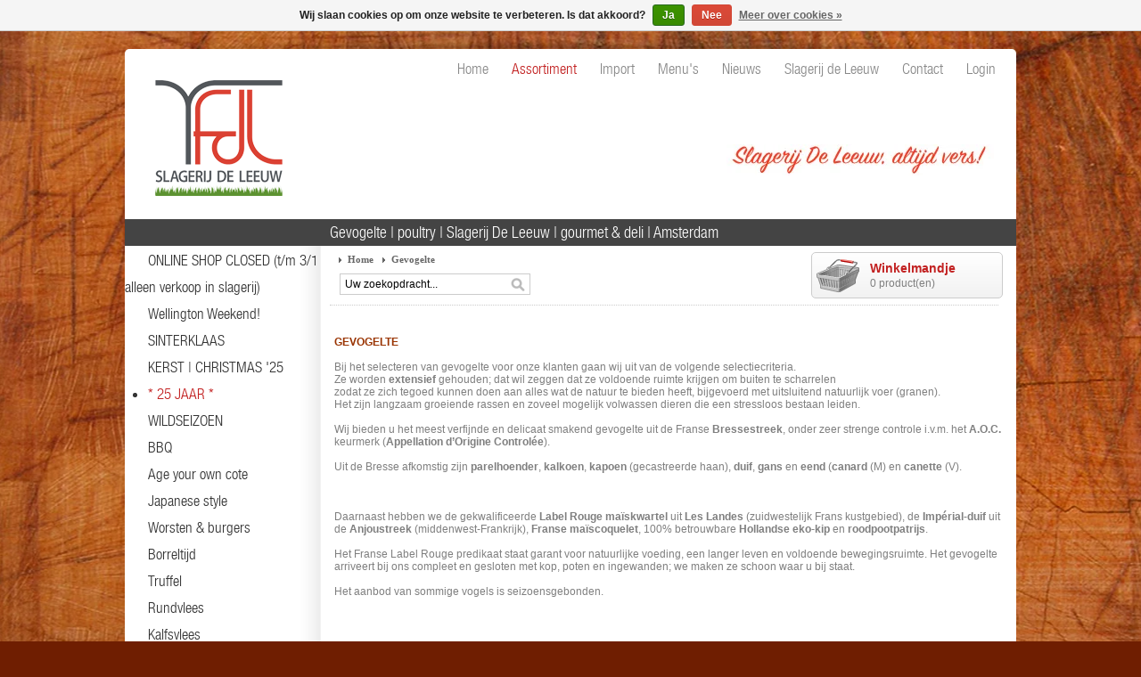

--- FILE ---
content_type: text/html;charset=utf-8
request_url: https://www.slagerijdeleeuw.nl/gevogelte/
body_size: 7810
content:
<!DOCTYPE html PUBLIC "-//W3C//DTD XHTML 1.0 Transitional//EN" "http://www.w3.org/TR/xhtml1/DTD/xhtml1-transitional.dtd">
<html xmlns="http://www.w3.org/1999/xhtml" lang="nl" xml:lang="nl">
  <head>
    <meta charset="utf-8"/>
<!-- [START] 'blocks/head.rain' -->
<!--

  (c) 2008-2025 Lightspeed Netherlands B.V.
  http://www.lightspeedhq.com
  Generated: 05-12-2025 @ 21:20:46

-->
<link rel="canonical" href="https://www.slagerijdeleeuw.nl/gevogelte/"/>
<link rel="alternate" href="https://www.slagerijdeleeuw.nl/index.rss" type="application/rss+xml" title="Nieuwe producten"/>
<link href="https://cdn.webshopapp.com/assets/cookielaw.css?2025-02-20" rel="stylesheet" type="text/css"/>
<meta name="robots" content="noodp,noydir"/>
<meta property="og:url" content="https://www.slagerijdeleeuw.nl/gevogelte/?source=facebook"/>
<meta property="og:site_name" content="Slagerij De Leeuw Amsterdam | slagerij, traiteur &amp; delicatessen"/>
<meta property="og:title" content="Gevogelte | poultry | Slagerij De Leeuw | gourmet &amp; deli | Amsterdam"/>
<meta property="og:description" content="Gevogelte / poultry | kalkoen, kapoen, Bresse-poularde, duif, fazant, patrijs, gans, eend, kwartel, parelhoen, EKO-kip, Slagerij De Leeuw | traiteur &amp; deli "/>
<!--[if lt IE 9]>
<script src="https://cdn.webshopapp.com/assets/html5shiv.js?2025-02-20"></script>
<![endif]-->
<!-- [END] 'blocks/head.rain' -->
    <title>Slagerij De Leeuw Amsterdam | slagerij, traiteur &amp; delicatessen - Gevogelte | poultry | Slagerij De Leeuw | gourmet &amp; deli | Amsterdam</title>
    <meta name="description" content="Gevogelte / poultry | kalkoen, kapoen, Bresse-poularde, duif, fazant, patrijs, gans, eend, kwartel, parelhoen, EKO-kip, Slagerij De Leeuw | traiteur &amp; deli " />
    <meta name="keywords" content="gevogelte,poultry,slager,poelier,traiteur,deli,gourmet,Slagerij,Slagerij De Leeuw,Utrechtsestraat,Amsterdam" />
    <meta name="viewport" content="width=1024" />
    <link rel="shortcut icon" href="https://cdn.webshopapp.com/shops/2476/themes/1018/assets/favicon.ico?20190213170250" type="image/x-icon" />
    <link href="https://cdn.webshopapp.com/shops/2476/themes/1018/assets/stylesheet.css?300?20211221115233" rel="stylesheet" type="text/css" />
    <link href="https://cdn.webshopapp.com/assets/jquery-fancybox-1-3-4.css?2025-02-20" rel="stylesheet" type="text/css" />
    <link href="https://cdn.webshopapp.com/shops/2476/themes/1018/assets/nivo-slider-css.css?20211221115233" rel="stylesheet" type="text/css" />
    <link href="https://cdn.webshopapp.com/shops/2476/themes/1018/assets/nivo-slider.css?20211221115233" rel="stylesheet" type="text/css" />
    <link href="https://cdn.webshopapp.com/shops/2476/themes/1018/assets/jquery-jqzoom.css?20211221115233" rel="stylesheet" type="text/css" />
    <link href="https://cdn.webshopapp.com/shops/2476/themes/1018/assets/slagerijdeleeuw-slider-jquery-ui.css?20211221115233" rel="stylesheet" type="text/css" />
    <link rel="stylesheet" href="https://cdn.webshopapp.com/shops/2476/themes/1018/assets/custom.css?20211221115233" />
    <link href="https://cdn.webshopapp.com/assets/gui.css?2025-02-20" rel="stylesheet" type="text/css" />
    <script src="https://cdn.webshopapp.com/shops/2476/themes/1018/assets/jquery-1-6-1-min.js?20211221115233" type="text/javascript"></script>
    <script src="https://cdn.webshopapp.com/shops/2476/themes/1018/assets/jquery-jqzoom-core.js?1?20211221115233" type="text/javascript"></script>
    <script src="https://cdn.webshopapp.com/shops/2476/themes/1018/assets/jquery-jqzoom-core-pack.js?1?20211221115233" type="text/javascript"></script>
    <script src="https://cdn.webshopapp.com/assets/jquery-color.js?2025-02-20" type="text/javascript"></script>
    <script src="https://cdn.webshopapp.com/assets/gui.js?2025-02-20" type="text/javascript"></script>
    <script src="https://cdn.webshopapp.com/shops/2476/themes/1018/assets/script.js?20211221115233" type="text/javascript"></script>
    <script src="https://cdn.webshopapp.com/assets/jquery-ui-1-8-11.js?2025-02-20" type="text/javascript"></script>
    <script src="https://cdn.webshopapp.com/assets/jquery-slides-1-1-4.js?2025-02-20" type="text/javascript"></script>
    <script src="https://cdn.webshopapp.com/assets/jquery-fancybox-1-3-4.js?2025-02-20" type="text/javascript"></script>
    <script src="https://cdn.webshopapp.com/shops/2476/themes/1018/assets/jquery-nivo-slider-pack.js?20211221115233" type="text/javascript" ></script>
    <script src="https://cdn.webshopapp.com/shops/2476/themes/1018/assets/jquery.idTabs.min.js?20211221115233" type="text/javascript" ></script>
    <script src="https://cdn.webshopapp.com/shops/2476/themes/1018/assets/slagerijdeleeuw-custom-slider.js?20211221115233" type="text/javascript"></script>
    
    
    
    
  </head>
  <body id="shop">
    <div class="hspacer"></div>
    <div id="background">
      <div id="wrapper">
        <div id="header">
          <div class="logo"><h1><a href="https://www.slagerijdeleeuw.nl/" title="Slagerij De Leeuw Amsterdam | slagerij, traiteur &amp; delicatessen" style="height:180px;">Slagerij De Leeuw Amsterdam | slagerij, traiteur &amp; delicatessen</a></h1></div>
          <div class="right">
            
            <div class="menu">
              <ul>
                
                <li> <a href="//www.slagerijdeleeuw.nl/"><span>Home</span></a> </li>
                <li class="active"> <a href="https://www.slagerijdeleeuw.nl/catalog/"><span>Assortiment</span></a> </li>
                                <li><a href="https://www.slagerijdeleeuw.nl/slagerij/import/"><span>Import</span></a></li>
                                  <li><a href="https://www.slagerijdeleeuw.nl/slagerij/menus/"><span>Menu&#039;s</span></a></li>
                                  <li><a href="https://www.slagerijdeleeuw.nl/slagerij/nieuws/"><span>Nieuws</span></a></li>
                                  <li><a href="https://www.slagerijdeleeuw.nl/slagerij/slagerij-de-leeuw/"><span>Slagerij de Leeuw</span></a></li>
                                  <li><a href="https://www.slagerijdeleeuw.nl/slagerij/contact/"><span>Contact</span></a></li>
                                  <li><a href="https://www.slagerijdeleeuw.nl/account/"><span>Login</span></a></li>
                   
                  <!---
                  <li><a href="http://www.slagerijdeleeuw.nl" ><span>Home</span></a></li>
                  <li><a href="http://www.slagerijdeleeuw.nl/assortiment/" ><span>Assortiment</span></a></li>
                  <li><a href="/import/" ><span>Import</span></a></li>
                  <li><a href="/menus/" ><span>Menu's</span></a></li>
                  <li><a href="/nieuws/" ><span>Nieuws</span></a></li>
                  <li><a href="/slagerij-de-leeuw/" ><span style="color:#C22121;">Slagerij de Leeuw</span></a></li>
                  <li><a href="/contact/" ><span>Contact</span></a></li>
                  <li><a href="/account/" ><span>Login</span></a></li>
                  --->
                </ul>
                </div>
                  
                  
                                    <div class="links" style="display:none;">
                    <ul>
                      <li><a href="https://www.slagerijdeleeuw.nl/service/about/" title="Over ons">Over ons »</a></li>
                      <li><a href="https://www.slagerijdeleeuw.nl/service/" title="Klantenservice">Klantenservice »</a></li>
                      <li><a href="https://www.slagerijdeleeuw.nl/account/" title="Mijn account">Mijn account »</a></li>
                    </ul>
                  </div>
                                  </div>
                  
                  <div style="float: right;  margin-right: 25px; margin-top: 45px;"><img src="//static.webshopapp.com/shops/2476/files/335030597/slagerij-de-leeuw-altijd-vers-logo.jpg" alt="Slagerij de Leeuw, altijd vers." /></div>
                  
                  <div class="clear"></div>
                </div>
                  <div id="content">      
                    
                                        
                                        
                    <div id="content_left" >
                      

                      <div class="title"><div class="isearch"></div></div>
                      
                      <!--<div class="title"><div class="isearch">Zoeken</div></div>
<div class="search">
  <form action="https://www.slagerijdeleeuw.nl/search/" method="get" id="form_search">
  <div class="input">
    <input type="text" name="q" value="Zoeken..." onfocus="if(this.value=='Zoeken...'){this.value='';};" id="form_search_input" />
  </div>
  <div class="submit">
    <div class="brand"><a href="https://www.slagerijdeleeuw.nl/brands/" title="Zoeken op merk">» Zoeken op merk</a></div>
    <div class="button"><a href="#" onclick="$('#form_search').submit();" title="Zoeken">Zoeken »</a></div>
    <div class="clear"></div>
  </div>
  </form>
</div><br /> -->
<div class="icategory"><ul><li><a href="https://www.slagerijdeleeuw.nl/online-shop-closed-t-m-3-1-alleen-verkoop-in-slage/" title="ONLINE SHOP CLOSED (t/m 3/1 alleen verkoop in slagerij) " >ONLINE SHOP CLOSED (t/m 3/1 alleen verkoop in slagerij)  </a>
  
  
  
   </li>
</ul>
  
</div>



<div class="icategory"><ul><li><a href="https://www.slagerijdeleeuw.nl/wellington-weekend/" title="Wellington Weekend!" >Wellington Weekend! </a>
  
  
  
   </li>
</ul>
  
</div>



<div class="icategory"><ul><li><a href="https://www.slagerijdeleeuw.nl/sinterklaas/" title="SINTERKLAAS" >SINTERKLAAS </a>
  
  
  
   </li>
</ul>
  
</div>



<div class="icategory"><ul><li><a href="https://www.slagerijdeleeuw.nl/kerst-christmas-25/" title="KERST | CHRISTMAS &#039;25" >KERST | CHRISTMAS &#039;25 </a>
  
  
  
   </li>
</ul>
  
</div>



<div class="iservice"><ul><li><a href="https://www.slagerijdeleeuw.nl/25-jaar/" title="* 25 JAAR *" >* 25 JAAR * </a>
  
  
  
   </li>
</ul>
  
</div>



<div class="icategory"><ul><li><a href="https://www.slagerijdeleeuw.nl/wildseizoen/" title="WILDSEIZOEN" >WILDSEIZOEN </a>
  
  
  
   </li>
</ul>
  
</div>



<div class="icategory"><ul><li><a href="https://www.slagerijdeleeuw.nl/bbq/" title="BBQ" >BBQ </a>
  
  
  
   </li>
</ul>
  
</div>



<div class="icategory"><ul><li><a href="https://www.slagerijdeleeuw.nl/age-your-own-cote/" title="Age your own cote" >Age your own cote </a>
  
  
  
   </li>
</ul>
  
</div>



<div class="icategory"><ul><li><a href="https://www.slagerijdeleeuw.nl/japanese-style/" title="Japanese style" >Japanese style </a>
  
  
  
   </li>
</ul>
  
</div>



<div class="icategory"><ul><li><a href="https://www.slagerijdeleeuw.nl/worsten-burgers/" title="Worsten &amp; burgers" >Worsten &amp; burgers </a>
  
  
  
   </li>
</ul>
  
</div>



<div class="icategory"><ul><li><a href="https://www.slagerijdeleeuw.nl/borreltijd/" title="Borreltijd" >Borreltijd </a>
  
  
  
   </li>
</ul>
  
</div>



<div class="icategory"><ul><li><a href="https://www.slagerijdeleeuw.nl/truffel/" title="Truffel" >Truffel </a>
  
  
  
         <ul class="list">
              <li><a href="https://www.slagerijdeleeuw.nl/truffel/verse-truffels/" title="Verse truffels">Verse truffels <span>(28)</span></a>
                </li>
              <li><a href="https://www.slagerijdeleeuw.nl/truffel/derivaten/" title="Derivaten">Derivaten <span>(8)</span></a>
                </li>
              <li><a href="https://www.slagerijdeleeuw.nl/truffel/overige-truffeldelicatessen/" title="Overige truffeldelicatessen">Overige truffeldelicatessen <span>(40)</span></a>
                </li>
              <li><a href="https://www.slagerijdeleeuw.nl/truffel/cadeaus-truffelschaven/" title="Cadeaus/truffelschaven">Cadeaus/truffelschaven <span>(5)</span></a>
                </li>
            </ul>
</li>
</ul>
  
</div>



<div class="icategory"><ul><li><a href="https://www.slagerijdeleeuw.nl/rundvlees/" title="Rundvlees" >Rundvlees </a>
  
  
  
         <ul class="list">
              <li><a href="https://www.slagerijdeleeuw.nl/rundvlees/wagyu/" title="Wagyu">Wagyu <span>(96)</span></a>
                </li>
              <li><a href="https://www.slagerijdeleeuw.nl/rundvlees/rubia-gerijpt/" title="Rubia (gerijpt)">Rubia (gerijpt) <span>(12)</span></a>
                </li>
              <li><a href="https://www.slagerijdeleeuw.nl/rundvlees/black-angus/" title="Black Angus">Black Angus <span>(29)</span></a>
                </li>
            </ul>
</li>
</ul>
  
</div>



<div class="icategory"><ul><li><a href="https://www.slagerijdeleeuw.nl/kalfsvlees/" title="Kalfsvlees" >Kalfsvlees </a>
  
  
  
         <ul class="list">
              <li><a href="https://www.slagerijdeleeuw.nl/kalfsvlees/ternera-gerijpt/" title="Ternera (gerijpt)">Ternera (gerijpt) <span>(7)</span></a>
                </li>
              <li><a href="https://www.slagerijdeleeuw.nl/kalfsvlees/hollands-kuiskalf-gerijpt/" title="Hollands kuiskalf (gerijpt)">Hollands kuiskalf (gerijpt) <span>(54)</span></a>
                </li>
            </ul>
</li>
</ul>
  
</div>



<div class="icategory"><ul><li><a href="https://www.slagerijdeleeuw.nl/varkensvlees/" title="Varkensvlees" >Varkensvlees </a>
  
  
  
         <ul class="list">
              <li><a href="https://www.slagerijdeleeuw.nl/varkensvlees/iberico-varken-spaans/" title="Ibérico varken (Spaans)">Ibérico varken (Spaans) <span>(43)</span></a>
                </li>
              <li><a href="https://www.slagerijdeleeuw.nl/varkensvlees/livar-kloostervarken/" title="Livar Kloostervarken">Livar Kloostervarken <span>(12)</span></a>
                </li>
            </ul>
</li>
</ul>
  
</div>



<div class="icategory"><ul><li><a href="https://www.slagerijdeleeuw.nl/lamsvlees/" title="Lamsvlees" >Lamsvlees </a>
  
  
  
         <ul class="list">
              <li><a href="https://www.slagerijdeleeuw.nl/lamsvlees/zuiglam-castellan-spaans/" title="Zuiglam Castellan (Spaans)">Zuiglam Castellan (Spaans) <span>(23)</span></a>
                </li>
              <li><a href="https://www.slagerijdeleeuw.nl/lamsvlees/texels-lam-ooi-gerijpt/" title="Texels lam (ooi/gerijpt)">Texels lam (ooi/gerijpt) <span>(51)</span></a>
                </li>
            </ul>
</li>
</ul>
  
</div>



<div class="icategory"><ul><li><a href="https://www.slagerijdeleeuw.nl/schaap-ooi-gerijpt/" title="Schaap (ooi/gerijpt)" >Schaap (ooi/gerijpt) </a>
  
  
  
   </li>
</ul>
  
</div>



<div class="icategory"><ul><li><a href="https://www.slagerijdeleeuw.nl/zuiggeit-cabrito/" title="Zuiggeit (cabrito)" >Zuiggeit (cabrito) </a>
  
  
  
   </li>
</ul>
  
</div>



<div class="icategory"><ul><li><a href="https://www.slagerijdeleeuw.nl/gevogelte/" title="Gevogelte"  class="active">Gevogelte </a>
  
  
  
         <ul class="list">
              <li><a href="https://www.slagerijdeleeuw.nl/gevogelte/bresse-gevogelte-frans/" title="Bresse gevogelte (Frans)">Bresse gevogelte (Frans) <span>(16)</span></a>
                </li>
              <li><a href="https://www.slagerijdeleeuw.nl/gevogelte/divers-gevogelte/" title="Divers gevogelte">Divers gevogelte <span>(73)</span></a>
                </li>
            </ul>
</li>
</ul>
  
</div>



<div class="icategory"><ul><li><a href="https://www.slagerijdeleeuw.nl/wild-wild-gevogelte/" title="Wild &amp; wild gevogelte" >Wild &amp; wild gevogelte </a>
  
  
  
         <ul class="list">
              <li><a href="https://www.slagerijdeleeuw.nl/wild-wild-gevogelte/wild/" title="Wild">Wild <span>(19)</span></a>
                </li>
              <li><a href="https://www.slagerijdeleeuw.nl/wild-wild-gevogelte/wild-gevogelte/" title="Wild gevogelte">Wild gevogelte <span>(9)</span></a>
                </li>
            </ul>
</li>
</ul>
  
</div>



<div class="icategory"><ul><li><a href="https://www.slagerijdeleeuw.nl/charcuterie/" title="Charcuterie" >Charcuterie </a>
  
  
  
   </li>
</ul>
  
</div>



<div class="icategory"><ul><li><a href="https://www.slagerijdeleeuw.nl/spaanse-specialiteiten/" title="Spaanse specialiteiten" >Spaanse specialiteiten </a>
  
  
  
         <ul class="list">
              <li><a href="https://www.slagerijdeleeuw.nl/spaanse-specialiteiten/iberische-ham-jamones-blazquez/" title="Iberische ham Jamones Blázquez">Iberische ham Jamones Blázquez <span>(10)</span></a>
                </li>
              <li><a href="https://www.slagerijdeleeuw.nl/spaanse-specialiteiten/cecina-de-leon/" title="Cecina de Leon">Cecina de Leon <span>(1)</span></a>
                </li>
              <li><a href="https://www.slagerijdeleeuw.nl/spaanse-specialiteiten/jamon-serrano/" title="Jamon Serrano">Jamon Serrano <span>(1)</span></a>
                </li>
              <li><a href="https://www.slagerijdeleeuw.nl/spaanse-specialiteiten/worst/" title="Worst">Worst <span>(6)</span></a>
                </li>
            </ul>
</li>
</ul>
  
</div>



<div class="icategory"><ul><li><a href="https://www.slagerijdeleeuw.nl/italiaanse-specialiteiten/" title="Italiaanse specialiteiten" >Italiaanse specialiteiten </a>
  
  
  
         <ul class="list">
              <li><a href="https://www.slagerijdeleeuw.nl/italiaanse-specialiteiten/salami/" title="Salami">Salami <span>(4)</span></a>
                </li>
              <li><a href="https://www.slagerijdeleeuw.nl/italiaanse-specialiteiten/divers/" title="Divers">Divers <span>(33)</span></a>
                </li>
            </ul>
</li>
</ul>
  
</div>



<div class="icategory"><ul><li><a href="https://www.slagerijdeleeuw.nl/foie/" title="Foie" >Foie </a>
  
  
  
   </li>
</ul>
  
</div>



<div class="icategory"><ul><li><a href="https://www.slagerijdeleeuw.nl/traiteur-take-away/" title="Traiteur (take-away)" >Traiteur (take-away) </a>
  
  
  
         <ul class="list">
              <li><a href="https://www.slagerijdeleeuw.nl/traiteur-take-away/amuses-voorgerechten-divers-vegetarisch/" title="Amuses &amp; voorgerechten divers &amp; vegetarisch">Amuses &amp; voorgerechten divers &amp; vegetarisch <span>(57)</span></a>
                </li>
              <li><a href="https://www.slagerijdeleeuw.nl/traiteur-take-away/voorgerechten-vlees/" title="Voorgerechten vlees">Voorgerechten vlees <span>(140)</span></a>
                </li>
              <li><a href="https://www.slagerijdeleeuw.nl/traiteur-take-away/voorgerechten-vis/" title="Voorgerechten vis">Voorgerechten vis <span>(138)</span></a>
                </li>
              <li><a href="https://www.slagerijdeleeuw.nl/traiteur-take-away/hoofdgerechten/" title="Hoofdgerechten">Hoofdgerechten <span>(59)</span></a>
                </li>
              <li><a href="https://www.slagerijdeleeuw.nl/traiteur-take-away/groenten-garnituren/" title="Groenten/garnituren">Groenten/garnituren <span>(134)</span></a>
                </li>
              <li><a href="https://www.slagerijdeleeuw.nl/traiteur-take-away/soepen-sauzen-bouillons-en-fonds/" title="Soepen, sauzen, bouillons en fonds">Soepen, sauzen, bouillons en fonds <span>(127)</span></a>
                </li>
            </ul>
</li>
</ul>
  
</div>



<div class="icategory"><ul><li><a href="https://www.slagerijdeleeuw.nl/vegetarisch/" title="Vegetarisch" >Vegetarisch </a>
  
  
  
   </li>
</ul>
  
</div>



<div class="icategory"><ul><li><a href="https://www.slagerijdeleeuw.nl/ontbijt-lunch-brunch/" title="Ontbijt/lunch/brunch" >Ontbijt/lunch/brunch </a>
  
  
  
   </li>
</ul>
  
</div>



<div class="icategory"><ul><li><a href="https://www.slagerijdeleeuw.nl/pain-max-poilane-uit-parijs/" title="Pain Max Poilâne (uit Parijs)" >Pain Max Poilâne (uit Parijs) </a>
  
  
  
   </li>
</ul>
  
</div>



<div class="icategory"><ul><li><a href="https://www.slagerijdeleeuw.nl/olie-azijn/" title="Olie&amp;Azijn" >Olie&amp;Azijn </a>
  
  
  
   </li>
</ul>
  
</div>



<div class="icategory"><ul><li><a href="https://www.slagerijdeleeuw.nl/overige-delicatessen/" title="Overige delicatessen" >Overige delicatessen </a>
  
  
  
   </li>
</ul>
  
</div>



<div class="icategory"><ul><li><a href="https://www.slagerijdeleeuw.nl/de-leeuw-cadeaubon/" title="De Leeuw Cadeaubon" >De Leeuw Cadeaubon </a>
  
  
  
   </li>
</ul>
  
</div>



<div class="icategory"><ul><li><a href="https://www.slagerijdeleeuw.nl/algemeen-kookadvies/" title="ALGEMEEN KOOKADVIES" >ALGEMEEN KOOKADVIES </a>
  
  
  
   </li>
</ul>
  
</div>



<div class="icategory"><ul><li><a href="https://www.slagerijdeleeuw.nl/cadeaus-boeken/" title="Cadeaus | boeken" >Cadeaus | boeken </a>
  
  
  
   </li>
</ul>
  
</div>



<div class="icategory"><ul><li><a href="https://www.slagerijdeleeuw.nl/big-green-egg-verkooppunt/" title="Big Green Egg verkooppunt" >Big Green Egg verkooppunt </a>
  
  
  
   </li>
</ul>
  
</div>



<div class="icategory"><ul><li><a href="https://www.slagerijdeleeuw.nl/slagerij-de-leeuw-tv/" title="Slagerij De Leeuw TV" >Slagerij De Leeuw TV </a>
  
  
  
   </li>
</ul>
  
</div>



<div class="icategory"><ul><li><a href="https://www.slagerijdeleeuw.nl/bezorging-delivery/" title="* Bezorging/delivery *" >* Bezorging/delivery * </a>
  
  
  
   </li>
</ul>
  
</div>



<div class="iservice"><ul><li><a href="https://www.slagerijdeleeuw.nl/in-memoriam-fred-de-leeuw/" title="IN MEMORIAM: Fred de Leeuw" >IN MEMORIAM: Fred de Leeuw </a>
  
  
  
   </li>
</ul>
  
</div>



<div class="iservice"><ul><li><a href="https://www.slagerijdeleeuw.nl/in-memoriam-henk/" title="IN MEMORIAM Henk" >IN MEMORIAM Henk </a>
  
  
  
   </li>
</ul>
  
</div>




<!-- 
<div class="title"><div class="ibrands"><a href="https://www.slagerijdeleeuw.nl/brands/" title="Merken">Merken</a></div></div>
<div class="box">
  <ul class="list">
      <li><a href="https://www.slagerijdeleeuw.nl/brands/sdl/" title="&#039;SdL&#039;">&#039;SdL&#039; <span>(40)</span></a></li>
      <li><a href="https://www.slagerijdeleeuw.nl/brands/bresse/" title="Bresse">Bresse <span>(7)</span></a></li>
      <li><a href="https://www.slagerijdeleeuw.nl/brands/cipriani/" title="Cipriani">Cipriani <span>(2)</span></a></li>
      <li><a href="https://www.slagerijdeleeuw.nl/brands/de-leeuws-keuze/" title="De Leeuw&#039;s Keuze">De Leeuw&#039;s Keuze <span>(0)</span></a></li>
      <li><a href="https://www.slagerijdeleeuw.nl/brands/joselito/" title="Joselito">Joselito <span>(0)</span></a></li>
      <li><a href="https://www.slagerijdeleeuw.nl/brands/tartufi-urbani/" title="Tartufi Urbani">Tartufi Urbani <span>(7)</span></a></li>
    </ul>
</div>
<div class="title"><div class="itags"><a href="https://www.slagerijdeleeuw.nl/tags/" title="Tags">Tags</a></div></div>
 -->                    </div>
                    <div id="content_middle" class="content" >
                      
                      
                      
                      
                      <h1 >Gevogelte | poultry | Slagerij De Leeuw | gourmet &amp; deli | Amsterdam</h1>
                      
                      
                      <div class="title-bread">
              <a href="https://www.slagerijdeleeuw.nl/" title="Home">Home</a>
                  <a href="https://www.slagerijdeleeuw.nl/gevogelte/" title="Gevogelte" class="arrow">Gevogelte</a>
                    </div>


<div style="float:left;width:100%;height:35px; border-bottom: 1px dotted #CCCCCC;">
  


 <div class="search" style="margin-left: -45px;">
      <form action="https://www.slagerijdeleeuw.nl/search/" method="get" id="form_search">
        <input type="text" name="q" value="Uw zoekopdracht..." onclick="if(this.value=='Uw zoekopdracht...'){ this.value = ''; }" onblur="if(this.value==''){ this.value = 'Uw zoekopdracht...'; }" />
        <input type="submit" class="hide" />
                            <span onclick="$('#form_search').submit();" title="Zoeken" class="zoekbtn"></span>
        <div class="clear"></div>
      </form>
    </div>





<div class="cart" onmouseover="$(this).addClass('over');" onmouseout="$(this).removeClass('over');">
      <a href="https://www.slagerijdeleeuw.nl/cart/" class="icon" title="Winkelwagen">Winkelmandje</a>
      <span>0 product(en)</span>
      <div class="clear"></div>
      <div class="contents">
                  Uw winkelwagen is leeg
              </div>
    </div>
</div>

<div class="collectioncontent"><p><br /><span style="color: #993300;"><strong>GEVOGELTE</strong></span><br /><br />Bij het selecteren van gevogelte voor onze klanten gaan wij uit van de volgende selectiecriteria. <br />Ze worden <strong>extensief</strong> gehouden; dat wil zeggen dat ze voldoende ruimte krijgen om buiten te scharrelen <br />zodat ze zich tegoed kunnen doen aan alles wat de natuur te bieden heeft, bijgevoerd met uitsluitend natuurlijk voer (granen). <br />Het zijn langzaam groeiende rassen en zoveel mogelijk volwassen dieren die een stressloos bestaan leiden.<br /><br />Wij bieden u het meest verfijnde en delicaat smakend gevogelte uit de Franse <strong>Bressestreek</strong>, onder zeer strenge controle i.v.m. het <strong>A.O.C.</strong> keurmerk (<strong>Appellation d’Origine Controlée</strong>). <br /><br />Uit de Bresse afkomstig zijn <strong>parelhoender</strong>, <strong>kalkoen</strong>, <strong>kapoen</strong> (gecastreerde haan), <strong>duif</strong>, <strong>gans</strong> en <strong>eend</strong> (<strong>canard</strong> (M) en <strong>canette</strong> (V).<br /><br /><br /><br />Daarnaast hebben we de gekwalificeerde <strong>Label Rouge maïskwartel</strong> uit <strong>Les Landes</strong> (zuidwestelijk Frans kustgebied), de <strong>Impérial-duif</strong> uit de <strong>Anjoustreek</strong> (middenwest-Frankrijk), <strong>Franse maïscoquelet</strong>, 100% betrouwbare <strong>Hollandse eko-kip</strong> en <strong>roodpootpatrijs</strong>. <br /><br />Het Franse Label Rouge predikaat staat garant voor natuurlijke voeding, een langer leven en voldoende bewegingsruimte. Het gevogelte arriveert bij ons compleet en gesloten met kop, poten en ingewanden; we maken ze schoon waar u bij staat. <br /><br />Het aanbod van sommige vogels is seizoensgebonden.<br /><br /><br /><br /></p></div>


<div class="index">
      <div class="product">
      <a href="https://www.slagerijdeleeuw.nl/gevogelte/bresse-gevogelte-frans/" title="Bresse gevogelte (Frans)"><img src="https://cdn.webshopapp.com/shops/2476/files/2286808/160x120x2/bresse-gevogelte-frans.jpg" width="160" height="120" alt="Bresse gevogelte (Frans)" /></a>
      <div class="info">
        <h2><a href="https://www.slagerijdeleeuw.nl/gevogelte/bresse-gevogelte-frans/" title="Bresse gevogelte (Frans)">Bresse gevogelte (Frans)</a></h2>
        <p style="height:15px;">16 Producten</p>
      </div>
    </div>
          <div class="spacer"></div>
          <div class="product">
      <a href="https://www.slagerijdeleeuw.nl/gevogelte/divers-gevogelte/" title="Divers gevogelte"><img src="https://cdn.webshopapp.com/shops/2476/files/2256401/160x120x2/divers-gevogelte.jpg" width="160" height="120" alt="Divers gevogelte" /></a>
      <div class="info">
        <h2><a href="https://www.slagerijdeleeuw.nl/gevogelte/divers-gevogelte/" title="Divers gevogelte">Divers gevogelte</a></h2>
        <p style="height:15px;">73 Producten</p>
      </div>
    </div>
          <div class="spacer"></div>
        <div class="clear"></div>
</div>                      
                      
                      
                      
                    </div>
                    
                  </div>
                  <div class="clear"></div>
                  
                  <div class="arno-klein" ></div>
                  
                                    <div id="taglist" style="display:none;">
                                        <a href="https://www.slagerijdeleeuw.nl/tags/amsterdam/" title="Amsterdam" style="color:#B43958;font-size:15.96px;">Amsterdam</a>
                                        <a href="https://www.slagerijdeleeuw.nl/tags/christmas-dinner/" title="Christmas dinner" style="color:#DB365F;font-size:13.92px;">Christmas dinner</a>
                                        <a href="https://www.slagerijdeleeuw.nl/tags/amuse/" title="amuse" style="color:#DF3560;font-size:13.71px;">amuse</a>
                                        <a href="https://www.slagerijdeleeuw.nl/tags/borrel/" title="borrel" style="color:#DD365F;font-size:13.8px;">borrel</a>
                                        <a href="https://www.slagerijdeleeuw.nl/tags/brunch/" title="brunch" style="color:#9B3C53;font-size:17.32px;">brunch</a>
                                        <a href="https://www.slagerijdeleeuw.nl/tags/butcher-amsterdam/" title="butcher amsterdam" style="color:#DD365F;font-size:13.8px;">butcher amsterdam</a>
                                        <a href="https://www.slagerijdeleeuw.nl/tags/christmas/" title="christmas" style="color:#AF3A57;font-size:16.23px;">christmas</a>
                                        <a href="https://www.slagerijdeleeuw.nl/tags/deli/" title="deli" style="color:#A13B55;font-size:16.98px;">deli</a>
                                        <a href="https://www.slagerijdeleeuw.nl/tags/delicatessen/" title="delicatessen" style="color:#C1385A;font-size:15.3px;">delicatessen</a>
                                        <a href="https://www.slagerijdeleeuw.nl/tags/diner/" title="diner" style="color:#BC3959;font-size:15.54px;">diner</a>
                                        <a href="https://www.slagerijdeleeuw.nl/tags/dinner/" title="dinner" style="color:#A63B55;font-size:16.74px;">dinner</a>
                                        <a href="https://www.slagerijdeleeuw.nl/tags/easter/" title="easter" style="color:#D4365E;font-size:14.25px;">easter</a>
                                        <a href="https://www.slagerijdeleeuw.nl/tags/foie/" title="foie" style="color:#DD365F;font-size:13.8px;">foie</a>
                                        <a href="https://www.slagerijdeleeuw.nl/tags/gekoeld-vlees-versturen/" title="gekoeld vlees versturen" style="color:#C6385B;font-size:15.03px;">gekoeld vlees versturen</a>
                                        <a href="https://www.slagerijdeleeuw.nl/tags/gourmet/" title="gourmet" style="color:#893D50;font-size:18.31px;">gourmet</a>
                                        <a href="https://www.slagerijdeleeuw.nl/tags/gourmet-amsterdam/" title="gourmet amsterdam" style="color:#DC365F;font-size:13.83px;">gourmet amsterdam</a>
                                        <a href="https://www.slagerijdeleeuw.nl/tags/homemade/" title="homemade" style="color:#CA375C;font-size:14.79px;">homemade</a>
                                        <a href="https://www.slagerijdeleeuw.nl/tags/kant-en-klaar/" title="kant-en-klaar" style="color:#DC365F;font-size:13.83px;">kant-en-klaar</a>
                                        <a href="https://www.slagerijdeleeuw.nl/tags/kerst/" title="kerst" style="color:#AC3A57;font-size:16.41px;">kerst</a>
                                        <a href="https://www.slagerijdeleeuw.nl/tags/kerstdiner/" title="kerstdiner" style="color:#C8375C;font-size:14.91px;">kerstdiner</a>
                                        <a href="https://www.slagerijdeleeuw.nl/tags/lunch/" title="lunch" style="color:#AB3A56;font-size:16.44px;">lunch</a>
                                        <a href="https://www.slagerijdeleeuw.nl/tags/menu/" title="menu" style="color:#DF3560;font-size:13.71px;">menu</a>
                                        <a href="https://www.slagerijdeleeuw.nl/tags/pasen/" title="pasen" style="color:#D8365F;font-size:14.04px;">pasen</a>
                                        <a href="https://www.slagerijdeleeuw.nl/tags/slager/" title="slager" style="color:#973C53;font-size:17.53px;">slager</a>
                                        <a href="https://www.slagerijdeleeuw.nl/tags/slager-amsterdam/" title="slager Amsterdam" style="color:#B53958;font-size:15.93px;">slager Amsterdam</a>
                                        <a href="https://www.slagerijdeleeuw.nl/tags/slagerij/" title="slagerij" style="color:#7C3E4E;font-size:19px;">slagerij</a>
                                        <a href="https://www.slagerijdeleeuw.nl/tags/slagerij-amsterdam/" title="slagerij amsterdam" style="color:#B03A57;font-size:16.2px;">slagerij amsterdam</a>
                                        <a href="https://www.slagerijdeleeuw.nl/tags/slagerij-de-leeuw/" title="slagerij de leeuw" style="color:#8C3D51;font-size:18.1px;">slagerij de leeuw</a>
                                        <a href="https://www.slagerijdeleeuw.nl/tags/smaak/" title="smaak" style="color:#DB365F;font-size:13.92px;">smaak</a>
                                        <a href="https://www.slagerijdeleeuw.nl/tags/smaakvol/" title="smaakvol" style="color:#D4365E;font-size:14.28px;">smaakvol</a>
                                        <a href="https://www.slagerijdeleeuw.nl/tags/starter/" title="starter" style="color:#BF385A;font-size:15.39px;">starter</a>
                                        <a href="https://www.slagerijdeleeuw.nl/tags/takeaway/" title="takeaway" style="color:#973C53;font-size:17.53px;">takeaway</a>
                                        <a href="https://www.slagerijdeleeuw.nl/tags/traiteur/" title="traiteur" style="color:#444444;font-size:22px;">traiteur</a>
                                        <a href="https://www.slagerijdeleeuw.nl/tags/traiteur-amsterdam/" title="traiteur amsterdam" style="color:#5B4148;font-size:20.77px;">traiteur amsterdam</a>
                                        <a href="https://www.slagerijdeleeuw.nl/tags/truffel/" title="truffel" style="color:#DF3560;font-size:13.68px;">truffel</a>
                                        <a href="https://www.slagerijdeleeuw.nl/tags/utrechtsestraat/" title="utrechtsestraat" style="color:#9D3B54;font-size:17.23px;">utrechtsestraat</a>
                                        <a href="https://www.slagerijdeleeuw.nl/tags/vegetarisch/" title="vegetarisch" style="color:#DD365F;font-size:13.77px;">vegetarisch</a>
                                        <a href="https://www.slagerijdeleeuw.nl/tags/vlees/" title="vlees" style="color:#9D3B54;font-size:17.2px;">vlees</a>
                                        <a href="https://www.slagerijdeleeuw.nl/tags/voorgerecht/" title="voorgerecht" style="color:#BB3959;font-size:15.63px;">voorgerecht</a>
                                        <a href="https://www.slagerijdeleeuw.nl/tags/wagyu/" title="wagyu" style="color:#D8365E;font-size:14.07px;">wagyu</a>
                                        
                    
                    
                    
                    
                    <div class="clear"></div>
                  </div>
                                    
                  
                  
                  
                  
                  
                  
                  
                  
                  
                  
                  <div id="footer">
                    
                    
                    <div class="bestelbtn"></div>
                    
                    
                    <div class="blok"><h1>Slagerij De Leeuw</h1>
                      Propriétaire Arno A.C. Veenhof<br />
                      Utrechtsestraat 92<br />
                      1017 VS Amsterdam<br />
                      T+31 (0)20 623 02 35<br />
                      <a href="/cdn-cgi/l/email-protection#9ef7f0f8f1deedf2fff9fbecf7f4fafbf2fbfbebe9b0f0f2">info[at]slagerijdeleeuw.nl</a>
                    </div>
                    
                    
                    <div class="blok">                      <div class="title"><div class="inewsletter"><h1>Meld je aan voor onze nieuwsbrief!</h1></div></div>
                      <div class="newsletter">
                        <form action="https://www.slagerijdeleeuw.nl/account/newsletter/" method="post" id="form_news">
                          <input type="hidden" name="key" value="420602c651f35bec4f5d830b9524ada9" />
                          <div class="input">
                            <input type="text" name="email" value="E-mail" onfocus="if(this.value=='E-mail'){this.value='';};" style="width: 200px;"/>
                          </div>
                          <div class="subscribe">
                            <div><a href="#" onclick="$('#form_news').submit();" title="Abonneer" class="ui-button-small ui-button-red">Abonneer »</a></div>
                            <div class="clear"></div>
                          </div>
                        </form>
                      </div>
                                            <h1>Social</h1>
                      
                      <a href="//www.facebook.com/pages/Slagerij-De-Leeuw/625630360870150" target="_blank"><img src="//static.webshopapp.com/shops/2476/files/16361321/facebook-logo.jpg" height="24px" width="24px" alt="Slagerij de Leeuw op Facebook."/></a>
                      <a href="//twitter.com/#!/slagerijdeleeuw" target="_blank"> <img src="//static.webshopapp.com/shops/2476/files/16361355/twitter-logo.png" height="24px" width="24px" alt="Slagerij de leeuw op Twitter."/></a>
                      <a href="//instagram.com/slagerijdeleeuw" target="_blank"><img src="//static.webshopapp.com/shops/002476/files/068262864/instagram-logo-nieuw-kleur.png" height="24px" width="24px" alt="Slagerij de Leeuw op Instagram."/></a>
                      <a href="//www.youtube.com/channel/UCBhFUToFl1lUstMLbJOniMw" target="_blank"><img src="//static.webshopapp.com/shops/002476/files/016361263/youtube-logo-full-color.png" height="24px" width="24px" alt="Slagerij de Leeuw op YouTube."/></a>
                      <a href="http://www.foodtube.nl/?s=Slagerij+De+Leeuw" target="_blank"><img src="//static.webshopapp.com/shops/2476/files/335019556/foodtube-logo-2015.jpg" height="24px" width="24px" alt="Slagerij de Leeuw op FoodTube."/></a>
                      
                      <a href="//nl.linkedin.com/pub/monique-veenhof/17/552/91a" target="_blank"><img src="//cdn.webshopapp.com/shops/2476/themes/1018/assets/" height="24px" width="24px" alt=" "/></a>
                      <a href="/index.rss" target="_blank">
                        <img src="//cdn.webshopapp.com/shops/2476/themes/1018/assets/rss.png" height="24px" width="24px" alt=" "/></a>
                      <a href="//www.foodtube.nl" target="_blank">
                        
                        
                        
                        
                        <div class="box">
                        </div>
                      </div>
                        
                        
                        <div class="blok">
                          <div class="title"><div class="ipayment"><h1>U kunt hier online betalen met:</h1></div></div>
                          <div class="box_payments">
                            <a href="https://www.slagerijdeleeuw.nl/service/payment-methods/" title="Betaalmethoden">
                                                            <img src="https://cdn.webshopapp.com/assets/icon-payment-banktransfer.png?2025-02-20" alt="Bank transfer" />
                                                          </a>
                          </div>
                        </div>
                        
                        
                        <div class="blok" ><h1>Klantenservice & contact</h1>
                          <!--- <ul>
                                                    <li>
                          <a href="https://www.slagerijdeleeuw.nl/service/about/" title="Over ons / contact">Over ons / contact</a>
                        </li>
                                                    <li>
                          <a href="https://www.slagerijdeleeuw.nl/service/general-terms-conditions/" title="Algemene voorwaarden">Algemene voorwaarden</a>
                        </li>
                                                    <li>
                          <a href="https://www.slagerijdeleeuw.nl/service/disclaimer/" title="Disclaimer">Disclaimer</a>
                        </li>
                                                    <li>
                          <a href="https://www.slagerijdeleeuw.nl/service/privacy-policy/" title="Privacybeleid">Privacybeleid</a>
                        </li>
                                                    <li>
                          <a href="https://www.slagerijdeleeuw.nl/service/payment-methods/" title="Bestel- en betaalmethoden">Bestel- en betaalmethoden</a>
                        </li>
                                                    <li>
                          <a href="https://www.slagerijdeleeuw.nl/service/shipping-returns/" title="Bezorging &amp; afhalen">Bezorging &amp; afhalen</a>
                        </li>
                                                    <li>
                          <a href="https://www.slagerijdeleeuw.nl/service/" title="Klantenservice">Klantenservice</a>
                        </li>
                                                    <li>
                          <a href="https://www.slagerijdeleeuw.nl/sitemap/" title="Sitemap">Sitemap</a>
                        </li>
                                                  </ul> -->
                          
                          <ul>
                            <li>
                              <a title="Over ons" href="/service/about/">Over ons</a>
                            </li>
                            <li>
                              <a title="Algemene voorwaarden" href="/service/general-terms-conditions/">Algemene voorwaarden</a>
                            </li>
                            <li>
                              <a title="Disclaimer" href="/service/disclaimer/">Disclaimer</a>
                            </li>
                            <li>
                              <a title="Privacy Policy" href="/service/privacy-policy/">Privacy Policy</a>
                            </li>
                            <li>
                              <a title="Verzenden & retourneren" href="/service/shipping-returns/">Verzenden & retourneren</a>
                            </li>
                            <li>
                              <a title="Klantenservice" href="/service/?sid=4b478356fce596b6">Klantenservice</a>
                            </li>
                            <li>
                              <a title="Bestel en betaalmethoden" href="/service/payment-methods/">Bestel en betaalmethoden</a>
                            </li>
                            
                          </ul>
                          
                        </div>
                        
                        
                        
                        <div style="width:1000px; float:left;">    
                          © Copyright 2025 Slagerij De Leeuw Amsterdam | slagerij, traiteur &amp; delicatessen
                                                    - Powered by
                                                    <a href="https://www.lightspeedhq.nl/" title="Lightspeed" target="_blank">Lightspeed</a>
                                                                                                      </div>
                      </div>
                      </div>
                      </div><div class="touw"></div>
                        <!-- [START] 'blocks/body.rain' -->
<script data-cfasync="false" src="/cdn-cgi/scripts/5c5dd728/cloudflare-static/email-decode.min.js"></script><script>
(function () {
  var s = document.createElement('script');
  s.type = 'text/javascript';
  s.async = true;
  s.src = 'https://www.slagerijdeleeuw.nl/services/stats/pageview.js';
  ( document.getElementsByTagName('head')[0] || document.getElementsByTagName('body')[0] ).appendChild(s);
})();
</script>
<script>
(function () {
  var s = document.createElement('script');
  s.type = 'text/javascript';
  s.async = true;
  s.src = 'https://lightspeed.multisafepay.com/multisafepaycheckout.js';
  ( document.getElementsByTagName('head')[0] || document.getElementsByTagName('body')[0] ).appendChild(s);
})();
</script>
  <div class="wsa-cookielaw">
            Wij slaan cookies op om onze website te verbeteren. Is dat akkoord?
      <a href="https://www.slagerijdeleeuw.nl/cookielaw/optIn/" class="wsa-cookielaw-button wsa-cookielaw-button-green" rel="nofollow" title="Ja">Ja</a>
      <a href="https://www.slagerijdeleeuw.nl/cookielaw/optOut/" class="wsa-cookielaw-button wsa-cookielaw-button-red" rel="nofollow" title="Nee">Nee</a>
      <a href="https://www.slagerijdeleeuw.nl/service/privacy-policy/" class="wsa-cookielaw-link" rel="nofollow" title="Meer over cookies">Meer over cookies &raquo;</a>
      </div>
<!-- [END] 'blocks/body.rain' -->
                      </body>
                      </html>

--- FILE ---
content_type: text/css; charset=UTF-8
request_url: https://cdn.webshopapp.com/shops/2476/themes/1018/assets/stylesheet.css?300?20211221115233
body_size: 10448
content:
html, body, form, fieldset, h2, h3, h4, h5, h6, p, pre, blockquote, ul, ol, dl, address {
  margin:0;
  padding:0;
}
h1{
color:#FFF;
    font-family: HelveticaLT,Helvetica,Arial;
    font-size: 18px;
    font-weight: normal;
    margin:0;
  line-height:30px;
  
}

#footer h1{
    color: #444444;
    font-family: HelveticaLT,Helvetica,Arial;
    font-size: 14px;
    font-weight: bold;
}

@font-face {
    font-family: 'HelveticaLT';
    src: url('helveticaneueltstd-ltcn-webfont.eot');
    src: url('helveticaneueltstd-ltcn-webfont.eot?#iefix') format('embedded-opentype'),
         url('helveticaneueltstd-ltcn-webfont.woff') format('woff'),
         url('helveticaneueltstd-ltcn-webfont.ttf') format('truetype'),
         url('helveticaneueltstd-ltcn-webfont.svg#HelveticaNeueLTStd67MdCn') format('svg');
    font-weight: normal;
    font-style: normal;
}

a img {border:0;}
.clear {clear:both;width:0;height:0;overflow:hidden;}
.left  {float:left;}
.right {float:right;}
.hide  {display:none;}
.stretch {width:100%;}
a {

}
body{
    background: url("background.jpg") repeat-x scroll center top #6f1e01;
    color: #7F7F7F;
    font-family: Arial,Helvetica,sans-serif;
    font-size: 11px;
    text-align: center;
}
#shop .hspacer{
    background: url("header-shadow.png") no-repeat scroll center bottom transparent;
    height: 20px;
    opacity: 0.7;
}
#background {    
    background: none repeat scroll 0 0 #FFFFFF;
-moz-border-radius: 5px 5px 0px 0px; /* Firefox */
-webkit-border-radius: 5px 5px 0px 0px; /* Safari, Chrome */
border-radius: 5px 5px 0px 0px; /* CSS3 */
    margin-left: auto;
    margin-right: auto;
    padding-bottom: 5px;
    width: 1000px;

}
#wrapper {
  width:1000px;
  margin:0 auto;
  text-align:left;
    background:url("bg-left.png") no-repeat scroll 170px 200px transparent;
}
#wrapper .menu {
  margin-top:2px;
  margin-right:5px;
}
#wrapper .menu ul li {
    float: left;
    height: 50px;
    list-style-type: none;
    margin-right: 8px;
  padding-top:10px;
    padding-left: 8px;
}
#wrapper .menu ul li.active a{
color:#C22121;

}

#wrapper .menu ul li:hover {
  background:url("menul.png") no-repeat scroll left top transparent;
}
#wrapper .menu ul li a span {
    padding-bottom: 30px;
    padding-right: 10px;
    padding-top: 10px;
}
#wrapper .menu ul li a span:hover {
  background:url("menur.png") no-repeat scroll right top transparent;
      padding-bottom: 30px;
    padding-right: 10px;
    padding-top: 10px;
}
#wrapper .menu ul li a{
  font-family: HelveticaLT, Helvetica, Arial;
  font-size:17px;
  color:#888888;
  text-decoration:none;
}
#wrapper .menu ul li a:hover{
  color:#555555;
}

.menu .active a span{

}



#header {
    background: url("slagerij-de-leeuw-logo.png") no-repeat scroll 10px 15px transparent;
    height: 190px;
}
#header .logo {
  float:left;
}
#header .logo a {
    display: block;
    height: 160px;
    text-indent: -9999px;
    width: 200px;
}
#header .settings {
  height:22px;
  width:450px;
}
#header .settings .curr {
  float:right;
  line-height:16px;
  padding-top:6px;
  margin-left:10px;
}
#header .settings .curr a {
  color:{{ theme.colors_text }};
  text-decoration:none;
}
#header .settings .curr a:hover {
  text-decoration:underline;
}
#header .settings .font {
  float:right;
  line-height:16px;
  padding-top:6px;
}
#header .settings .font a {
  color:{{ theme.colors_text }};
  text-decoration:none;
}
#header .settings .font a:hover {
  text-decoration:underline;
}
#header .settings .font .active {
  font-weight:bold;
}
#header .settings .font .big {
  font-size:14px;
}
#header .settings .font .bigger {
  font-size:16px;
}
#header .settings .flags {
  float:right;
  background:#00CC99;
}

#header .links {
  height:42px;
  margin-top:15px;
  width:450px;
  text-align:right;
  line-height:14px;
}
#header .links ul {
  list-style-type:none;
}
#header .links ul li a {
  text-decoration:none;
  color:{{ theme.colors_text }};
}
#header .links ul li a:hover {
  text-decoration:underline;
}

#header .settings .flaglink {
  display:block;
  float:right;
  border:1px solid #ccc;
  text-indent:-9999px;
  margin:7px 0 0 10px;
  background:#FFFFFF;
}
#header .settings .flaglink span {
  background-image:url("flags.png");
  width:16px;
  height:11px;
  overflow:hidden;
  display:block;
  margin:1px;
}
#header .settings .flaglink span.nl {
  background-position:0 -11px;
}
#header .settings .flaglink span.de {
  background-position:0 -22px;
}
#header .settings .flaglink span.en {
  background-position:0 -33px;
}
#header .settings .flaglink span.fr {
  background-position:0 -44px;
}
#header .settings .flaglink span.es {
  background-position:0 -55px;
}
#header .settings .flaglink span.it {
  background-position:0 -66px;
}
#header .settings .flaglink span.el {
  background-position:0 -77px;
}
#header .settings .flaglink span.tr {
  background-position:0 -88px;
}
#header .settings .flaglink span.pt {
  background-position:0 -99px;
}
#header .settings .flaglink span.pl {
  background-position:0 -110px;
}
#header .settings .flaglink span.sv {
  background-position:0 -121px;
}
#header .settings .flaglink span.ru {
  background-position:0 -132px;
}
#header .settings .flaglink span.da {
  background-position:0 -143px;
}
#header .settings .flaglink span.no {
  background-position:0 -154px;
}
.arno-groot{
    background: url("arno-groot.png") no-repeat scroll center top transparent;
    height: 640px;
    margin-left: 720px;
    margin-top: -25px;
    position: absolute;
    width: 280px;
    z-index: 100;
}


.arno-klein {
    background: url("arno-klein.png") no-repeat scroll center top transparent;
    bottom: -150px;
    height: 422px;
    margin-left: 16px;
    margin-top: -160px;
    position: relative;
    width: 189px;
    z-index: 100;
}


.cart {

-webkit-border-radius: 5px;
-moz-border-radius: 5px;
border-radius: 5px;
background: #ffffff; /* Old browsers */
background: -moz-linear-gradient(top,  #ffffff 0%, #f2f2f2 100%); /* FF3.6+ */
background: -webkit-gradient(linear, left top, left bottom, color-stop(0%,#ffffff), color-stop(100%,#f2f2f2)); /* Chrome,Safari4+ */
background: -webkit-linear-gradient(top,  #ffffff 0%,#f2f2f2 100%); /* Chrome10+,Safari5.1+ */
background: -o-linear-gradient(top,  #ffffff 0%,#f2f2f2 100%); /* Opera 11.10+ */
background: -ms-linear-gradient(top,  #ffffff 0%,#f2f2f2 100%); /* IE10+ */
background: linear-gradient(top,  #ffffff 0%,#f2f2f2 100%); /* W3C */
filter: progid:DXImageTransform.Microsoft.gradient( startColorstr='#ffffff', endColorstr='#f2f2f2',GradientType=0 ); /* IE6-9 */

    border: 1px solid #CCCCCC;
    float: right;
    height: 40px;
    line-height: 20px;
    padding: 5px;
    position: absolute;
    right: 15px;
    top: 37px;
    width: 203px;
    z-index: 1000;
}
.cart a.icon {
    background: url("cart.png") no-repeat scroll left -3px transparent;
    color: #C22121;
    display: block;
    float: left;
    font-size: 14px;
    font-weight: bold;
    height: 38px;
    padding-left: 60px;
    padding-top: 2px;
    text-align: left;
    text-decoration: none;
    width: 200px;
}
.cart a.icon:hover {
    color: #5D5D5D;
    text-decoration: none;
}
.cart span {
    background: url("header-cart.png") no-repeat scroll right top transparent;
    display: block;
    float: left;
    height: 40px;
    left: 65px;
    position: absolute;
    top: 24px;
    width: 130px;
}
.cart {
    height: auto;
}
.cart .contents {
background: #ffffff; /* Old browsers */
background: -moz-linear-gradient(top,  #ffffff 0%, #f2f2f2 100%); /* FF3.6+ */
background: -webkit-gradient(linear, left top, left bottom, color-stop(0%,#ffffff), color-stop(100%,#f2f2f2)); /* Chrome,Safari4+ */
background: -webkit-linear-gradient(top,  #ffffff 0%,#f2f2f2 100%); /* Chrome10+,Safari5.1+ */
background: -o-linear-gradient(top,  #ffffff 0%,#f2f2f2 100%); /* Opera 11.10+ */
background: -ms-linear-gradient(top,  #ffffff 0%,#f2f2f2 100%); /* IE10+ */
background: linear-gradient(top,  #ffffff 0%,#f2f2f2 100%); /* W3C */
filter: progid:DXImageTransform.Microsoft.gradient( startColorstr='#ffffff', endColorstr='#f2f2f2',GradientType=0 ); /* IE6-9 */
    box-shadow: 0 -1px 0 #FFFFFF inset;
    border: 1px solid #CCCCCC;
    display: none;
    padding: 0 10px 20px;
    position: absolute;
    right: -1px;
    top: 58px;
    width: 193px;
}
.cart.over .contents {
    display: block;
}
.cart .contents .product {

    height: 50px;
    padding: 5px 0;
    position: relative;
}
.cart .contents .product .image {
    height: 50px;
    left: 0;
    position: absolute;
    top: 5px;
    width: 50px;
}
.cart .contents .product .title {
    font-weight: bold;
    height: 16px;
    left: 60px;
    line-height: 16px;
    overflow: hidden;
    position: absolute;
    top: 5px;
    white-space: nowrap;
    width: 150px;
}
.cart .contents .product .quantity {
    height: 28px;
    left: 58px;
    position: absolute;
    top: 27px;
    width: 30px;
}
.cart .contents .product .quantity input {
    text-align: center;
}
.cart .contents .product .price {
    height: 28px;
    line-height: 18px;
    position: absolute;
    right: 38px;
    text-align: justify;
    top: 27px;
    width: 60px;

}
.cart .contents .product .delete {
    height: 16px;
    position: absolute;
    right: 0;
    top: 22px;
    width: 16px;
}
.cart .contents .product .delete a {
    background: url("icon-delete.png") repeat scroll 0 0 transparent;
    display: block;
    height: 16px;
    width: 16px;
}
.cart .contents .total {
    border-top: 1px solid #BBBBBB;
    bottom: 7px;
    font-size: 13px;
    font-weight: bold;
    height: 35px;
    line-height: 35px;
    margin-top: 6px;
    padding-top: 6px;
    position: absolute;
    text-align: left;
    width: 195px;
}
.cart .contents .checkout a {
    bottom: 5px;
    height: 25px;
    line-height: 25px;
    margin-right: 0;
    position: absolute;
    right: 7px;
    text-align: center;
    width: 60px;

}
#content {
  background: url("titlebar-bg.png") repeat-x scroll left top transparent;
    margin-top: 1px;
    min-height: 280px;
}
.hide{
display:none;
}
#content_left {
  float:left;
  width:230px;

}
#content_middle {
    float: left;
    font-size: 12px;
    min-height: 360px;
    overflow: hidden;
    padding-right: 20px;
    position: relative;
    width: 750px;
}
#content_right {
  float:left;
  width:220px;
  margin-left:10px;
  background:#FFFFFF;
}
#content_full {
  float:left;
  width:100%;
  background:#FFFFFF;
      margin-top: 30px;
}
.collectioncontent{
margin-left: 5px; 
  margin-top: 20px; 
  float: left; 
  width: 100%;

}
.touw{
    background: url("touw.png") repeat-x scroll 0 0 transparent;
    height: 6px;
    margin-top: -275px;
    width: 100%;
}

.button {
    background: url("button-bg.png") repeat-x scroll left top transparent;
    color: #333333;
    display: inline-block;
    font-size: 12px;
    font-weight: bold;
    line-height: 31px;
    outline: medium none;
    padding: 0 28px;
    text-decoration: none;

}
.button:hover {
    text-decoration: none;
}
.button.red {
    background-color: #C22121;
    border: 1px solid #C22121;
    color: #FFFFFF;
    float: left;
}
.button.green {
    background-color: #64AD2F;
    border: 1px solid #64AD2F;
    color: #FFFFFF;
}
.shopbutton a{
    background: url("shop-btn.png") repeat scroll 0 61px transparent;
    height: 61px;
    margin-left: 25px;
    margin-top: 25px;
    position: absolute;
    width: 206px;
}
.shopbutton a:hover{
    background: url("shop-btn.png") repeat scroll 0 0 transparent !important;
}
.info .link{
  width:160px;
}
.ui-button-small, .ui-button-large {
    background: url("ui-sprite.png") repeat scroll 0 0 transparent;
    border-radius: 5px 5px 5px 5px;
    color: #FFFFFF !important;
    display: inline-block;
    font-family: HelveticaNeueLTStd57Condensed,Calibri,sans-serif;
    font-weight: bold;
    height: 19px;
    margin-right: 23px;
    margin-top: 3px;
    padding-left: 10px;
    padding-right: 10px;
    text-decoration: none;
    text-shadow: 0 -1px #555555;
  float: right;
}
.ui-button-small.ui-button-red {
    background-position: 0 -115px;
}
.ui-input {
    background: none repeat scroll 0 0 #FFFFFF;
    border: 1px solid #D6D6D6;
    border-radius: 4px 4px 4px 4px;
    height: 26px;
}
.ui-input .ui-input-inner {
    background: url("ui-sprite.png") repeat-x scroll 0 -170px transparent;
    border-radius: 4px 4px 4px 4px;
    height: 24px;
    margin: 1px;
    padding: 0 4px;
}
.ui-input .ui-input-inner input {
    background: none repeat scroll 0 0 transparent;
    color: #333333;
      border: medium none;
    font-size: 12px;
    height: 18px;
    line-height: 24px;
    width: 100%;
}
.ui-select {
    background: none repeat scroll 0 0 #FFFFFF;
    border: 1px solid #D6D6D6;
    border-radius: 4px 4px 4px 4px;
    height: 26px;
    position: relative;
}
.ui-select .ui-select-text {
    background: url("ui-sprite.png") repeat-x scroll 0 -197px transparent;
    border-radius: 5px 0 0 5px;
    height: 26px;
    left: 0;
    line-height: 26px;
    overflow: hidden;
    position: absolute;
    right: 30px;
    text-indent: 10px;
    text-shadow: 0 1px #FFFFFF;
    white-space: nowrap;
}
.ui-select .ui-select-handle {
    background: url("ui-sprite.png") no-repeat scroll 0 -225px transparent;
    border-radius: 0 5px 5px 0;
    height: 26px;
    position: absolute;
    right: 0;
    width: 30px;
}
.ui-select select {
    cursor: pointer;
    height: 26px;
    opacity: 0;
    position: absolute;
    width: 100%;
}
.concessieloos{
    background: url("concessieloos.png") repeat scroll 0 0 transparent !important;
    height: 67px;
    margin-left: 260px;
    margin-top: 28px;
    position: absolute;
    width: 455px;
}

#footer {
    background: none repeat scroll 0 0 #FFFFFF;
    color: #CCCCCC;
    font-size: 10px;
    height: 270px;
    line-height: 18px;
    text-align: left;
}
#footer a {
  color:#FFFFFF;
}
#footer .blok{
    color: #888888;
    float: left;
    font-size: 11px;
    height: 150px;
    line-height: 15px;
    padding-left: 20px;
    padding-top: 10px;
    width: 230px;
}
#footer .blok a{
      color: #888888;
      text-decoration: none;
}
#footer .blok ul li {
      color: #888888;
    list-style-type: none;
}
#footer .blok ul li a{
    text-decoration: none;
}
#taglist {
    background: none repeat scroll 0 0 #F5F5F5;
    border: 1px solid #CCCCCC;
    border-radius: 10px 10px 10px 10px;
    color: #666666;
    margin-bottom: 15px;
    margin-left: 260px;
    margin-top: 15px;
    padding: 10px 5px;
    width: 685px;
    clear: left;
}
#taglist ul {
  float:left;
  width:111px;
  margin:0 5px;
  list-style-type:none;
}
#taglist ul li a {
  line-height:16px;
  display:block;
  width:111px;
  height:16px;
  overflow:hidden;
  color:{{ theme.colors_text }};
  text-decoration:none;
}
#taglist ul li a:hover {
  text-decoration:underline;
}
#taglist ul li a span {
  color:{{ theme.colors_price }};
}
#taglist ul li a:hover span {
  text-decoration:underline;
}

#content_middle #headlines {
  width:520px;
  overflow:hidden;
}
#content_middle #headlines .image {
  border:1px solid {{ theme.titlebar_start }};
}
#content_middle #headlines .desc {
  padding:7px 10px;
  background:{{ theme.titlebar_start }};
  color:#FFFFFF;
  font-size:10px;
}
.bestelbtn{
    background: url("bg-home-bestel.png") repeat scroll center top transparent;
    height: 115px;
    width: 1000px;
}
.binnenkort{
    background: url("binnenkort.png") repeat scroll center top transparent;
    height: 48px;
    margin-left: 125px;
    margin-top: 55px;
    position: absolute;
    width: 123px;
}


#content_left .title,
#content_right .title {
    background: url("titlebar-bg.png") repeat-x scroll 0 0 #444444;
    color: #FFFFFF;
    font-family: HelveticaLT,Helvetica,Arial;
    font-size: 17px;
    height: 30px;
    line-height: 30px;
    margin-bottom: 1px;
    text-indent: 26px;
}

.title-bread{
    font-size: 17px;
    height: 30px;
    line-height: 30px;
    margin-bottom: 1px;
    text-indent: 10px;

}
.title-bread a{
    background: url("arrow-1.gif") no-repeat scroll left center transparent;
    color: #666666;
    display: block;
    float: left;
    font-family: century gothic;
    font-size: 11px;
    font-weight: bold;
    height: 31px;
    margin-left: 10px;
    text-decoration: none;
}
.icategory{
    color: #333333;
    font-family: HelveticaLT,Helvetica,Arial;
    font-size: 17px;
    line-height: 30px;
    text-indent: 26px;
    width: 220px;
}
.icategory a{
  color:#333333;  
  text-decoration:none;
}

.icategory a.active{
    background: url("activemenu.png") no-repeat scroll right center transparent;
    color: #C22121;
    display: block;
    width: 200px;
}
.iservice{
    color: #333333;
    font-family: HelveticaLT,Helvetica,Arial;
    font-size: 17px;
    line-height: 30px;
    text-indent: 26px;
}

.iservice a {
    color: #C22121;
    text-decoration: none;
}

  .zoekbtn{
    background: url("//cdn.webshopapp.com/shops/7448/themes/1003/assets/icon-search.png") no-repeat scroll left top transparent;
    cursor: pointer;
    display: block;
    height: 16px;
    position: absolute;
    right: 6px;
    top: 5px;
    width: 16px;
  }
#content_left .title .isearch {
  background:url(icons.png) 0px 0px no-repeat;
}
#content_left .title .icategory {
  background:url(icons.png) 0px -26px no-repeat;
}
#content_left .title .ibrands {
  background:url(icons.png) 0px -52px no-repeat;
}
#content_right .title .isitemap {
  background:url(icons.png) 0px -78px no-repeat;
}
#content_right .title .icontact {
  background:url(icons.png) 0px -338px no-repeat;
}
#content_right .title .icart {
  background:url(icons.png) 0px -104px no-repeat;
}
#content_right .title .iaccount {
  background:url(icons.png) 0px -130px no-repeat;
}
#content_left .title .iservice,
#content_right .title .iservice {
  background:url(icons.png) 0px -156px no-repeat;
}
#content_right .title .ifeeds {
  background:url(icons.png) 0px -182px no-repeat;
}
#content_right .title .isettings {
  background:url(icons.png) 0px -208px no-repeat;
}
#content_left .title .itags {
  background:url(icons.png) 0px -260px no-repeat;
}
#recentlist .title .irecent {
  background:url(icons.png) 0px -234px no-repeat;
}
#content_right .title .ipayment {
  background:url(icons.png) 0px -286px no-repeat;
}
#content_right .title .inewsletter {
  background:url(icons.png) 0px -390px no-repeat;
}
#content_right .title .ihallmarks {
  background:url(icons.png) 0px -312px no-repeat;
}

#content_left .plain {
  text-indent:10px;
}
#content_left .plain .icategory,
#content_left .plain .iservice{
  background:none;
}
#content_left .title .plain .icategory{
    background:none !important;
}
#content_left .title a,
#content_right .title a {
  display:block;
  width:100%;
  height:26px;
  overflow:hidden;
  color:#FFFFFF;
  text-decoration:none;
  background:url(arrow-1.gif) no-repeat right center;
}
#content_left .title a:hover,
#content_right .title a:hover {
  text-decoration:underline;
}
#content_left .box,
#content_right .box {
  background:url(shadow.png) repeat-x {{ theme.colors_block }};
  padding:5px 10px;
  margin-bottom:1px;
  width: 200px;
}
#content_right .box .select {
  width:100%;
  margin:3px 0;
}
#content_left .icategory ul{
  list-style-type:none;
}




#content_left .icategory ul li .list{
  display:none;  
}



#content_left .icategory ul li .active .list{
  display:block;  
}



#content_left .box ul.list,
#content_right .box ul.list {
  list-style-type:none;
}
#content_left .box ul.list li a,
#content_right .box ul.list li a {
    color: #555555;
    display: block;
    font-size: 14px;
    font-weight: normal;
    height: 17px;
    line-height: 13px;
    overflow: hidden;
    text-decoration: none;
    text-indent: 16px;
    white-space: nowrap;
    width: 200px;
}
#content_left .box ul.list ul li a {
  background-position:10px 0;
  text-indent:20px;
}
#content_left .box ul.list ul ul li a {
  background-position:20px 0;
  text-indent:30px;
}
#content_left .box ul.list ul ul ul li a {
  background-position:30px 0;
  text-indent:40px;
}
#content_left .box ul.list li a.active {
  background-position:0 -16px;
  font-weight:bold;
}
#content_left .box ul.list ul li a.active {
  background-position:10px -16px;
}
#content_left .box ul.list ul ul li a.active {
  background-position:20px -16px;
}
#content_left .box ul.list ul ul ul li a.active {
  background-position:30px -16px;
}

#content_left .box ul.list li a:hover,
#content_right .box ul.list li a:hover {
  background-position:0 -16px;
  text-decoration:underline;
}
#content_left .box ul.list li a:hover span,
#content_right .box ul.list li a:hover span {
  text-decoration:underline;
}
#content_left .box ul.list ul li a:hover {
  background-position:10px -16px;
}
#content_left .box ul.list ul ul li a:hover {
  background-position:20px -16px;
}
#content_left .box ul.list ul ul ul li a:hover {
  background-position:30px -16px;
}
#content_left .box ul.list li a span {
  color:{{ theme.colors_price }};
  display:none;
}
#content_right .box_payments {
  background:url(shadow.png) repeat-x {{ theme.colors_block }};
  padding:5px 0 10px 0;
}
#content_right .box_payments img {
  margin:5px 0 0 10px;
}
#content_right .box_hallmarks {
  text-align:center;
  padding:10px 0 10px 0;
  background:url(shadow.png) repeat-x {{ theme.colors_block }};
}


#content_middle .title,
#content_full .title,
#content_all .title {
    background: url("titlebar-bg.png") repeat-x scroll 0 0 #444444;
    color: #FFFFFF;
    font-family: "Century Gothic",Arial;
    font-weight: bold;
    height: 30px;
    line-height: 26px;
    margin-top: 0;
    overflow: hidden;
    text-indent: 10px;
}
#content_middle .title a,
#content_full .title a,
#content_all .title a {
  display:block;
  float:left;
  height:26px;
  color:#FFFFFF;
  text-decoration:none;
}
#content_middle .title a.arrow,
#content_full .title a.arrow,
#content_all .title a.arrow {
  background:url(arrow-1.gif) no-repeat left center;
  margin-left:8px;
}
#content_middle .title a:hover,
#content_full .title a:hover,
#content_all .title a:hover {
  text-decoration:underline;
}
#content_middle .title2 {
  height:26px;
  overflow:hidden;
  line-height:26px;
  text-indent:10px;
  color:#FFFFFF;
  font-weight:bold;
  background:url(buttonbar-bg.png) repeat-x {{ theme.buttonbar_start }};
  margin-bottom:1px;
  font-family:"Century Gothic",Arial;
}
#search {
  margin-bottom:1px;
  background:url(search.gif) repeat-x;
}
#search .input {
  height:44px;
}
#search .options {
  height:26px;
  line-height:26px;
}
#search .options {
  color:#FFFFFF;
}
#search .options a {
  padding-left:10px;
  color:#FFFFFF;
  text-decoration:none;
}

.gui .gui-faq, .gui-sitemap, .gui-login, .gui-password, .gui-register, .gui-review, .gui-account, .gui-thankyou, .gui-loggedout {
    border: 0px !important;
    margin-top: 35px;
}

.category_filter {
    border-bottom: 1px dotted #CCCCCC;
    border-top: 1px dotted #CCCCCC;
    float: left;
    height: 60px;
    line-height: 12px;
    margin-top: 10px;
    padding: 0;
    width: 755px;
}

.category_filter input {
  border: 1px solid #CCC;
  padding: 3px 0;
  width: 30px;
  text-align:center;
}
.category_filter select {
  border: 1px solid {{ theme.colors_text }};
  padding: 2px 2px;
  width: 100%;
}
.category_filter .price {
  width:40px;
  float:left;
}
.category_filter .price_from {
  float:left;
}
.category_filter .price_slider {
  float:left;
  width:150px;
  padding:0 10px;
  height:22px;
}
  
 #slider-range {
    background: url("ui-slider.png") repeat-x scroll 0 0 #FFFFFF;
    border: 1px solid #CCCCCC;
    border-radius: 5px 5px 5px 5px;
    height: 10px;
    margin: 8px 10px;
    position: relative;
}
#slider-range .ui-slider-range {
    background: url("ui-slider.png") repeat-x scroll 0 0 #E86767;
    border: 1px solid #C22121;
    height: 10px;
    margin: -1px 0 0 -1px;
    position: absolute;
}
#slider-range .ui-slider-handle {
    background: url("ui-slider.png") no-repeat scroll 0 -10px transparent;
    border: 0 none;
    border-radius: 0 0 0 0;
    cursor: col-resize;
    display: block;
    height: 24px;
    margin-left: -10px;
    position: absolute;
    top: -7px;
    width: 20px;
}
  
.category_filter .price_to {
  float:left;
}
.category_filter .sort {
  float:right;
  width:100px;
  margin-left:5px;
}
.category_filter .mode {
  float:right;
  width:60px;
  margin-left:5px;
}
.category_filter .limit {
  float:right;
  width:40px;
}

.content h1 {
    color: #FFFFFF;
    font-family: HelveticaLT,Helvetica,Arial;
    font-size: 18px;
    font-weight: normal;
    height: 30px;
    line-height: 30px;
    margin: 0;
    overflow: hidden;
    text-indent: 0;
    white-space: nowrap;
}
.content h1.line {
  border-bottom:5px solid {{ theme.colors_block }};
}

#category_info {
}
#category_info .image {
  float:left;
  width:340px;
  height:160px;
  background:url(shadow.gif) repeat-x bottom;
}
#category_info .toplist {
  float:left;
  width:179px;
  height:160px;
  margin-left:1px;
  color:#FFFFFF;
  background:url(shadow.gif) repeat-x bottom;
}
#category_info .toplist .inner {
  width:169px;
  padding:5px;
  height:150px;
  background:url(toplist.png) repeat-x;
}
#category_info .toplist ul {
  list-style-type:none;
  line-height:15px;
  margin-top:5px;
}
#category_info .toplist ul li {
  clear:both;
}
#category_info .toplist ul li span {
  width:15px;
  float:left;
  text-align:center;
  display:block;
  color:{{ theme.colors_title }};
  font-weight:bold;
}
#category_info .toplist ul li a {
  color:#FFFFFF;
  text-decoration:none;
  display:block;
  float:left;
  margin-left:5px;
  width:145px;
  height:15px;
  overflow:hidden;
}
#category_info .toplist ul li a:hover {
  text-decoration:underline;
}

.products {
    float: left;
    margin-top: 10px;
    width: 750px;
}
.products .info,
.products .options {
  height:24px;
  line-height:24px;
  padding:0 10px;

}
 .optiontitle{    
    color: #000000;
    display: block;
    float: left;
    font-family: HelveticaLT,Helvetica,Arial;
    font-size: 14px;
    font-weight: normal;
    height: 29px;
    margin-bottom: 0;
    width: 180px;
  }
 .optiontitle2{    
    color: #000000;
    display: block;
    font-family: HelveticaLT,Helvetica,Arial;
    font-size: 14px;
    font-weight: normal;
    height: 29px;
    margin-bottom: 0;
    width: 180px;
  }
  .optionprice{
    background: none repeat scroll 0 0 #FFFFFF;
    color: #999999;
    display: block;
    float: right;
    font-size: 28px;
    left: 320px;
    overflow: hidden;
    position: absolute;
    top: 30px;
    width: 300px;
    z-index: 222;
  }    

.products .info {
  background:url(buttonbar-bgg.png) repeat-x center ;
}
.products .margin {
  margin-bottom:10px;
}
.products .options {
  background:url(titlebar-bg.png) repeat-x center ;
  margin:1px 0;
}
.products .options a {
  display:block;
  float:left;
  height:24px;
  color:#FFFFFF;
  padding-left:10px;
  height:24px;
  text-decoration:none;
}
.products .options a:hover,
.products .options a.active {
  text-decoration:underline;
}
.products .options span {
  background-image:url(arrow-sort.gif);
  display:block;
  float:left;
  height:24px;
  width:6px;
  margin:0 5px;
}
.options .configsliders{
    height: 110px;
    margin: 5px;
    padding: 5px;
}
.products .options span.nosort {
  background-position:0px 0px;
}
.products .options span.asort {
  background-position:0px -48px;
}
.products .options span.dsort {
  background-position:0px -24px;
}
.products .info .amount {
  float:left;
  width:200px;
}
.products .info span {
  color:#FFFFFF;
}
.products .info .page {
  float:left;
}
.products .info .pages {
  float:right;
}
.products .info .pages a {
  color:#FFFFFF;
  text-decoration:none;
}
.products .info .pages a.active,
.products .info .pages a:hover {
  text-decoration:underline;
}

.products .content .line {

  height:1px;
  border-top:1px solid #FFFFFF;
  border-bottom:1px solid #FFFFFF;
  overflow:hidden;
}
.products .content {

  overflow:hidden;
}
.products .noproducts {
  text-align:center;
  padding:50px 0;
}
.products .product .image {
  float:left;
  width:130px;
  padding:5px;
}
.products .product .content {
  float:left;
  width:379px;
  height:110px;
  border-left:1px solid #FFFFFF;
}
.products .product .content .ptitle {
  height:40px;
}
.products .product .content .ptitle h2 {
    font-size: 14px;
    height: 40px;
    line-height: 20px;
    margin-left: 5px;
    overflow: hidden;
    width: 125px;
}
.products .product .content .ptitle h2 a {
    color: #666666;
    font-family: HelveticaLT,Helvetica,Arial;
    text-decoration: none;
}
.products .product .content .ptitle h2 a:hover {
  text-decoration:underline;
}
.products .product .content .ptitle a.brand {
  float:right;
  display:block;
  /* margin:1px; */
}
.products .product .content .desc {
  margin:0 5px;
  width:369px;
  height:50px;
  overflow:hidden;
}
.products .product .price {
  float:left;
  width:120px;
  margin:0 5px;
  height:30px;
  line-height:30px;
}
.products .product .price .old {
  text-decoration:line-through;
  float:right;
}
.products .product .price .new {
    float: right;
    font-size: 12px;
    height: 24px;
    line-height: 28px;
    text-align: right;
}
.products .product .price a {
    color: #999999;
    display: block;
    float: left;
    height: 30px;
}

.index {
  margin:5px 0 0 0;
}
.index .product {
    border-bottom: 1px dashed #CCCCCC;
    float: left;
    margin-bottom: 20px;
    margin-left: 10px;
    margin-top: 10px;
    padding-bottom: 10px;
    width: 170px;
}
.index .spacer {
  width:5px;
  float:left;
  margin-bottom:5px;
}
.index .product img {
  margin:5px;
}
.index .product .info {
  border-top:1px solid #FFFFFF;
  padding:5px;
}
.product {
    float: left;
    width: 195px;
}
.index .product h2 {
    font-size: 14px;
    height: 40px;
    line-height: 20px;
    margin-left: 5px;
    overflow: hidden;
    width: 160px;

}
.index .product h2 a {
    color: #666666;
    font-family: HelveticaLT,Helvetica,Arial;
    text-decoration: none;
}
.index .product h2 a:hover {
  text-decoration:underline;
}
.index .product p {
  height:30px;
  line-height:15px;
  overflow:hidden;
}
.index .product .price {
    font-size: 12px;
    height: 24px;
    line-height: 28px;
    text-align: right;
}
.index .product .price span {
  float:right;
  text-decoration:line-through;
}
.index .product .price strong {
  float:right;
  margin-left:5px;
  font-size:14px;
  color:{{ theme.colors_price }};
}

.page .image {
  height:110px;
  background:url(shadow.gif) bottom repeat-x;
}




.navbar {
  margin-top:5px;
  height:26px;
}
.navbar a {
  background:url(buttonbar-bg.png) center repeat-x {{ theme.buttonbar_start }};
  color:#FFFFFF;
  height:26px;
  line-height:26px;
  padding:0 10px;
  display:inline-block;
  font-weight:bold;
  text-decoration:none;
}
.navbar a:hover {
  text-decoration:underline;
}




#content_full .login {
  width:650px;
  margin:50px auto;
}
#content_full .login .box {
  width:300px;
  background:{{ theme.colors_block }};
}
#content_full .login .box .title {
  height:26px;
  text-align:center;
  background:url(titlebar-bg.png) center repeat-x {{ theme.titlebar_start }} !important;
}
#content_full .login .box .inner {
  background:url(shadow.png) top repeat-x;
  padding:10px;
  height:130px;
  overflow:hidden;
}
#content_full .login .box .inner a {
  color:{{ theme.colors_text }};
  text-decoration:none;
}
#content_full .login .box .inner label {
  display:block;
  height:22px;
  line-height:22px;
  font-weight:bold;
}
#content_full .login .box .inner input {
  border:1px solid {{ theme.colors_block|color_mix('#000000',0.25) }};
  padding:4px;
  width:268px;
  margin-bottom:10px;
}
#content_full .login .box .button {
  height:36px;
}
#content_full .login .box .button a {
  background:url(buttonbar-bg.png) center repeat-x {{ theme.buttonbar_start }};
  color:#FFFFFF;
  width:120px;
  height:26px;
  line-height:26px;
  display:block;
  font-weight:bold;
  text-align:center;
  margin:10px auto;
  text-decoration:none;
}
#content_full .login .box .button a:hover {
  text-decoration:underline;
}

#login input {
  border:1px solid #CCC;
  padding:2px 4px;
  margin-bottom:5px;
  width:190px;
}
#login .button a {
  float:right;
  background:url(buttonbar-bg.png) center repeat-x {{ theme.buttonbar_start }};
  color:#FFFFFF;
  width:90px;
  height:22px;
  line-height:22px;
  display:block;
  font-weight:bold;
  text-align:center;
  text-decoration:none;
}
#login .button a:hover {
  text-decoration:underline;
}


#content_left .search,
#content_right .cart,
#content_right .login,
#content_right .newsletter {
  width:220px;
  overflow:hidden;
}
#content_middle .search{
    float: left;
    width: 270px;
  position:relative;
}
#content_middle .search input{
    background-color: #FFFFFF;
    border: 1px solid #CCCCCC;
    float: right;
    font-size: 12px;
    padding: 4px 4px 4px 5px;
    width: 203px;
}

#content_right .login .input,
#content_right .newsletter .input {
  padding:5px 0 10px 0;
  border-bottom:1px solid #FFFFFF;
}
#content_left .search .input input,
#content_right .login .input input,
#content_right .newsletter .input input {
  padding:2px 4px;
  margin:5px 0 0 10px;
  width:190px;
}
#content_right .cart .product {
  border-bottom:1px solid {{ theme.colors_block|color_mix('#000000',0.25) }};
  height:40px;
}
#content_right .cart .product .image {
  float:left;
  height:30px;
  width:30px;
  padding:5px 5px 0 10px;
}
#content_right .cart .product .image img {
  border:1px solid {{ theme.colors_block|color_mix('#000000',0.25) }};
  padding:1px;
  background:#FFFFFF;
}
#content_right .cart .product .info {
  float:left;
  height:36px;
  width:110px;
  line-height:18px;
  padding:2px 0;
}
#content_right .cart .product .info a {
  height:18px;
  width:110px;
  white-space:nowrap;
  overflow:hidden;
  display:block;
  color:{{ theme.colors_title }};
  text-decoration:none;
  font-weight:bold;
}
#content_right .cart .product .info a:hover {
  text-decoration:underline;
}
#content_right .cart .product .info span {
  font-weight:bold;
  height:18px;
  overflow:hidden;
  color:#666;
}
#content_right .cart .product .price {
  float:left;
  line-height:20px;
  height:40px;
  width:55px;
  overflow:hidden;
  text-align:right;
}
#content_right .cart .total {
  line-height:30px;
  height:30px;
  border-bottom:1px solid #FFF;

}
#content_right .cart .total .desc {
  float:left;
  width:155px;
  text-indent:10px;
  font-weight:bold;
}
#content_right .cart .total .price {
  float:left;
  width:55px;
  overflow:hidden;
  text-align:right;
}
#content_left .search .submit,
#content_right .cart .checkout,
#content_right .login .register,
#content_right .contact .submit,
#content_right .newsletter .subscribe {
  height:40px;
}
#content_left .search .submit .brand,
#content_right .cart .checkout .view,
#content_right .login .register .new,
#content_right .contact .submit .privacy,
#content_right .newsletter .subscribe .privacy {
  float:left;
  width:120px;
  height:40px;
  line-height:42px;
  text-indent:10px;
}
#content_left .search .submit .brand a,
#content_right .cart .checkout .view a,
#content_right .login .register .new a,
#content_right .contact .submit .privacy a,
#content_right .newsletter .subscribe .privacy a {
  color:#333333;
  text-decoration:none;
}
#content_left .search .submit .brand a:hover,
#content_right .cart .checkout .view a:hover,
#content_right .login .register .new a:hover,
#content_right .contact .submit .privacy a:hover,
#content_right .newsletter .subscribe .privacy a:hover {
  text-decoration:underline;
}
#content_left .search .submit .button,
#content_right .cart .checkout .button,
#content_right .login .register .button,
#content_right .contact .submit .button,
#content_right .newsletter .subscribe .button {
  float:right;
  width:90px;
  padding-top:10px;
  margin-right:10px;
}
#content_left .search .button a,
#content_right .cart .button a,
#content_right .register .button a,
#content_right .contact .submit .button a,
#content_right .newsletter .subscribe .button a {
    background: url("buttonbar-bg.png") repeat-x scroll center center #D83629;
    color: #FFFFFF;
    display: block;
    font-weight: bold;
    height: 22px;
    line-height: 22px;
    text-align: center;
    text-decoration: none;
    width: 90px;
}
#content_left .search .button a:hover,
#content_right .cart .button a:hover,
#content_right .register .button a:hover,
#content_right .contact .submit .button a:hover,
#content_right .newsletter .subscribe .button a:hover {
  text-decoration:underline;
}
#productinfo {
    margin-top: 25px;
    min-height: 280px;
    position: relative;
}
#productinfo .topinfo {
  border-bottom:1px solid #FFFFFF;
}
#productinfo .topinfo h1{
  color:#000000;
}
#productinfo .stars {
    float: left;
    font-weight: bold;
    height: 30px;
    text-align: center;
    width: 80px;
}
#productinfo .stars .stars_bg {
  background:url(stars.png) top left no-repeat;
  width:80px;
  height:16px;
  margin-top:10px;
}
#productinfo .stars .stars_on {
  background:url(stars.png) bottom left no-repeat;
  height:16px;
  float:left;
}
#productinfo .brand {
  float:right;
  height:42px;
}
#productinfo .brand img {
  margin:1px;
}


#productinfo .links {
    margin: 25px 0 0 0;
}
#productinfo .links ul {
  list-style-type:none;
}
#productinfo .links ul li a {
    background: url("arrows.png") no-repeat scroll 0 0 transparent;
    color: #666666;
    display: block;
    height: 16px;
    line-height: 16px;
    text-decoration: none;
    text-indent: 10px;
}
#productinfo .links ul li a.active {
  color:{{ theme.colors_price }};
}
#productinfo .links ul li a:hover {
  background-position:0 -16px;
  text-decoration:underline;
}
#productinfo .options {
    border-bottom: 1px solid #CCCCCC;
    border-top: 1px solid #CCCCCC;
    min-height: 24px;
    padding-bottom: 5px;
    padding-top: 5px;
}
#productinfo .options .green {
    color: #FFF;
    font-weight: bold;
    text-shadow: 1px 1px 1px #508A26;
}
#productinfo .options .red {
  color:#DF280A;
}
#productinfo #product_images {
    float: left;
    height: 240px;
    width: 300px;
  border:1px solid {{ theme.titlebar_stop }};  
}
#productinfo #product_images .slides_container div {
    height: 220px;
    width: 300px;
}
#productinfo #product_order {
    float: left;
    margin-left: 20px;
    min-height: 220px;
    width: 220px;
}
#productorder .green {
color:#64AD2F;
}
#productorder .button {
   float: right;
    height: 30px;
    margin: 10px;
    overflow: hidden;
}
#productorder #productorder_add .amount {
  width:21px;
  height:24px;
  background:#FFFFFF;
  margin:1px 0 1px 0px;
  float:left;
}
#productorder #productorder_add .amount input {
  width:18px;
  height:16px;
  margin-top:4px;
  border:1px solid #aaa;
  text-align:center;
  background:transparent;
}
#productorder_add{
    position: absolute;
    right: 7px;
    top: 125px;
}
 #productorder_add .change {
    float: left;
    height: 28px;
    width: 25px;
}
 #productorder_add .change a {
     background-image: url("plusmin.png");
    background-repeat: no-repeat;
    border-right: 1px solid #FFFFFF;
    display: block;
    height: 15px;
    margin-left: -4px;
    text-indent: -9999px;
    width: 25px;
}
#productorder_add .change a.up {
  background-position:0px 0px;
}
#productorder_add .change a.up:hover {
  background-position:-25px 0px;
}
#productorder_add .change a.down {
  background-position:0px -15px;
}
#productorder_add .change a.down:hover {
  background-position:-25px -15px;
}
#productorder_add .link {
  float:left; 
    background:url(buttonbar-bg.png) center repeat-x {{ theme.buttonbar_start }};
    overflow:hidden;
}
.button .link a {
  display:block;
  width:130px;
  height:26px;
  color:#FFFFFF;
  background:url(icons.png) 0px -364px no-repeat;
  text-decoration:none;
  text-align:center;
  font-weight:bold;
  line-height:24px;
  padding:0 10px 0 26px;
}
#productorder .button .link a:hover {
  text-decoration:underline;
}

#productorder .sold_out {
  width:191px;
  height:26px;
  float:right;
  background:url(titlebar-bg.png) center repeat-x {{ theme.titlebar_stop }};
  margin:10px;
  overflow:hidden;
  padding-left:1px;
  color:#FFFFFF;
  text-align:center;
  font-weight:bold;
  line-height:24px;
}


#productorder {
  margin-top:10px;
  height:65px;
  background:{{ theme.colors_block }};
}

#productorder .price {
    color: #999999;
    float: right;
    font-size: 28px;
    left: 320px;
    overflow: hidden;
    position: absolute;
    top: 30px;

}

#productorder .price .big {
    float: left;
    font-family: HelveticaLT,Helvetica,Arial;
    font-size: 30px;
    font-weight: lighter;
    height: 30px;
    line-height: 30px;
    margin: 7px 0 0 10px;
}
#productorder .price .small {
  font-size:14px;
  float:left;
  margin-top:8px;
}
#productorder .price .old {
  text-decoration:line-through;
  float:left;
  color:{{ theme.colors_text }};
  line-height:14px;
  height:14px;
  margin:24px 0 0 10px;
}
#productorder .price .type {
  float:left;
  color:{{ theme.colors_text }};
  line-height:14px;
  height:14px;
  margin:24px 0 0 10px;
}



#productoptions {
   margin-bottom: 4px;
    margin-top: 3px;
  background:{{ theme.colors_block }};

}
#productoptions .item {
  padding:10px 0 0 10px;
  height:20px;
  line-height:20px;
}
#productoptions .option {
  float:left;
}
#productoptions .option select {
  height:20px;
  width:500px;
}

#productsocial {
    float: right;
    height: 24px;
    margin-bottom: 35px;
    margin-top: 5px;
    padding: 10px;
    width: 419px;
}
#productsocial div.facebook {
  height: 30px;
    width: 107px;
    float:left;
}
#productsocial div.google {
  width:60px;
  height:20px;
  margin:2px 0;
}
#productsocial div.twitter {
    float: left;
    height: 25px;
    margin-top: 2px;
    width: 100px;
}
#productsocial div.addthis {
  float:right;
  width:20px;
  height:16px;
  margin:4px 0 4px 10px;
}

#productcontent {
    float: left;
    margin-bottom: 35px;
    margin-top: 10px;
    width: 755px;
}
#productcontent .nav {
    background: url("button-bg.png") repeat-x scroll left top #E5E5E5;
    border-bottom: 1px solid #CCCCCC;
    border-top: 1px solid #E5E5E5;
    height: 30px;
}
#productcontent .nav a {
    border-left: 1px solid #F5F5F5;
    border-right: 1px solid #CCCCCC;
    color: #666666;
    display: block;
    float: left;
    height: 30px;
    line-height: 30px;
    padding: 0 20px;
    text-decoration: none;
    text-shadow: 0 1px 0 #FFFFFF;
}
#productcontent .nav a:hover {
  text-decoration:underline;
}
#productcontent .nav a.active {
     background: none repeat scroll 0 0 #FFFFFF;
    border-bottom: 2px solid #FFFFFF;
    border-top: 1px solid #FFFFFF;
    color: #333333;
    margin-top: -2px;
}

#productcontent .nav a span {
  color:{{ theme.colors_price }};
}
#productcontent .nav a:hover span {
  text-decoration:underline;
}
#productcontent .inner {
    min-height: 150px;
    padding: 10px;
}
#productcontent .tags ul {
  list-style-type:none;
}
#productcontent .tags ul li {
  display:inline;
  padding-right:5px;
}
#productcontent .tags ul li a {
  color:{{ theme.colors_text }};
  text-decoration:none;
}
#productcontent .tags ul li a:hover {
  text-decoration:underline;
}
#productcontent .tags .add {
  margin-top:10px;
  border-top:1px solid {{ theme.colors_block|color_mix('#000000',0.25) }};
  padding-top:5px;
}
#productcontent .tags .add input {
  float:left;
  border:1px solid {{ theme.colors_block|color_mix('#000000',0.25) }};
  padding:2px 4px 0 4px;
  width:268px;
  width:385px;
  height:18px;
}
#productcontent .tags .add a {
  float:right;
  display:block;
  width:100px;
  height:22px;
  color:#FFFFFF;
  background:url(buttonbar-bg.png) center repeat-x {{ theme.buttonbar_start }};
  text-decoration:none;
  font-weight:bold;
  line-height:22px;
  text-align:center;
}
#productcontent .tags .add a:hover {
  text-decoration:underline;
}
#product_content_reviews .score {
}
#product_content_reviews .score a {
  float:right;
  display:block;
  width:130px;
  height:22px;
  color:#FFFFFF;
  background:url(buttonbar-bg.png) center repeat-x {{ theme.buttonbar_start }};
  text-decoration:none;
  font-weight:bold;
  line-height:22px;
  text-align:center;
}
#product_content_reviews .score a:hover {
  text-decoration:underline;
}
#product_content_reviews .score .stars {
  float:left;
  height:24px;
  width:80px;
  text-align:center;
  font-weight:bold;
}
#product_content_reviews .score .stars .stars_bg {
  background:url(stars.png) top left no-repeat;
  width:80px;
  height:16px;
  margin-top:4px;
}
#product_content_reviews .score .stars .stars_on {
  background:url(stars.png) bottom left no-repeat;
  height:16px;
  float:left;
}
#product_content_reviews .score .stars_score {
  float:left;
  height:24px;
  line-height:24px;
  margin-left:10px;
}
#product_content_reviews_ajax {
  border-top:1px solid #FFF;
  margin-top:5px;
}
#product_content_reviews_ajax .loader {
  height:120px;
  background:url(spinner_large.gif) center no-repeat;
  border-top:1px solid #FFF;
}
#product_content_reviews_ajax .review {
  border-bottom:1px solid #FFF;
}
#product_content_reviews_ajax .review .message {
  padding:10px;
}
#product_content_reviews_ajax .review .details {
  height:24px;
  line-height:24px;
  background:#E6E1D9;
  text-indent:10px;
  border-top:1px solid #FFF;
}

#carttable {
  margin:5px 0;
}
#carttable td {
  padding:0 10px;
}
#carttable .labels td {
  background:url(buttonbar-bg.png) center repeat-x {{ theme.buttonbar_start }};
  font-weight:bold;
  color:#FFFFFF;
  height:26px;
  line-height:26px;
}
#carttable .product td {
  height:80px;
  line-height:80px;
}
#carttable .product td .image {
  border:1px solid {{ theme.colors_block|color_mix('#000000',0.25) }};
  padding:1px;
}
#carttable .sum td {
  height:24px;
  line-height:24px;
  background:{{ theme.colors_block }};
}
#carttable .sum td.total {
  font-weight:bold;
  border-top:1px solid #CCC;
}

#cartshippingcosts {
  background:{{ theme.colors_block }};
  padding:5px 10px;
}
#cartshippingcosts label {
  float:left;
  width:190px;
  height:22px;
  line-height:22px;
  font-weight:bold;
}
#cartshippingcosts .select {
  border:1px solid {{ theme.colors_block|color_mix('#000000',0.25) }};
  float:left;
  height:22px;
  padding:2px;
  width:230px;
}
#cartshippingcosts .price {
  float:right;
  height:22px;
  line-height:22px;
  width:300px;
  text-align:right;
  font-weight:bold;
  background:url(i-bullet.gif) center left no-repeat;
}
#cartshippingcosts .price .loader {
  background:url(i-spinner.gif) right center no-repeat;
  height:22px;
  width:300px;
}


.form {
  background:{{ theme.colors_block }};
  margin-top:5px;
}
.form .ftitle {
  background:url(buttonbar-bg.png) center repeat-x {{ theme.buttonbar_start }};
  height:26px;
  line-height:26px;
  text-indent:10px;
  color:#FFFFFF;
  border-bottom:1px solid #FFFFFF;
  font-weight:bold;
}
.form .inner {
  padding:10px;
}
.form .button {

}
.form .button a {
  display:block;
  width:120px;
  height:24px;
  text-align:center;
  line-height:24px;
  font-weight:bold;
  text-decoration:none;
  color:#FFFFFF;
  float:right;
  background:url(buttonbar-bg.png) center repeat-x {{ theme.buttonbar_start }};
}
.form .field {
  margin-bottom:5px;
}
.form .field label {
  display:block;
  float:left;
  width:180px;
  line-height:22px;
  font-weight:bold;
}
.form .field label span {
  color:{{ theme.colors_price }};
}
.form .field .select {
  float:left;
  width:310px;
  padding:2px;
  border:1px solid {{ theme.colors_block|color_mix('#000000',0.25) }};
  height:22px;
}
.form .field .input {
  float:left;
  width:300px;
  padding:2px 4px;
  height:16px;
  border:1px solid {{ theme.colors_block|color_mix('#000000',0.25) }};
}
.form .field .text {
  float:left;
  width:300px;
  padding:2px 4px;
  height:100px;
  border:1px solid {{ theme.colors_block|color_mix('#000000',0.25) }};
}
.form .field .err_msg {
  background:url(i-error.gif) 2px 2px no-repeat #F9D7D0;
  float:right;
  width:230px;
  line-height:20px;
  height:20px;
  border:1px solid #CC543B;
  text-indent:20px;
  color:#CC543B;
}
.form .field .error {
  border:1px solid #CC543B; !important;
}
#brands {
  background:{{ theme.colors_block }};
  padding:10px;
}
#brands ul {
  list-style-type:none;
}
#brands ul li a {
  display:block;
  height:16px;
  line-height:16px;
  text-decoration:none;
  background:url(arrows.png) no-repeat;
  background-position:0 0;
  text-indent:10px;
  color:{{ theme.colors_text }};
}
#brands ul li a:hover {
  background-position:0 -16px;
  text-decoration:underline;
}
#brands ul li a span {
  color:{{ theme.colors_price }};
}
#brands ul li a:hover span {
  text-decoration:underline;
}

#carttable .name {
  line-height:16px;
}
#carttable .name a {
  color:{{ theme.colors_title }};
  font-weight:bold;
  text-decoration:none;
  font-size:12px;
}
#carttable .name a:hover {
  text-decoration:underline;
}
#carttable .line td {
  border-bottom:1px solid {{ theme.colors_block|color_mix('#000000',0.25) }};
}
#carttable .button {
  width:61px;
  margin-right:10px;
  height:26px;
  background:{{ theme.colors_price }};
  padding-left:1px;
}
#carttable .button .amount {
  width:21px;
  height:24px;
  background:#FFFFFF;
  margin:1px 0px;
  float:left;
}
#carttable .button .amount input {
  width:18px;
  height:16px;
  margin-top:4px;
  border:0;
  text-align:center;
  background:transparent;
}
#carttable .button .change {
  width:14px;
  height:26px;
  float:left;
  /* background:url(plusmin.png) center no-repeat; */
  
}
#carttable .button .change a {
  background-image:url(plusmin.png);
  display:block;
  width:13px;
  height:13px;
  text-indent:-9999px;
  float:left;
  overflow:hidden;
  border-right:1px solid #FFFFFF;
}
#carttable .button .change a.up {
  background-position:0px 0px;
}
#carttable .button .change a.up:hover {
  background-position:-13px 0px;
}
#carttable .button .change a.down {
  background-position:0px -13px;
}
#carttable .button .change a.down:hover {
  background-position:-13px -13px;
}
#carttable .button .link img {
  padding:5px;
  background:#FFFFFF;
  float:left;
}

.steps {
  height:26px;
  background:url(titlebar-bg.png) center repeat-x {{ theme.titlebar_start }};
  line-height:26px;
  color:#FFFFFF;
  margin-top:5px;
  border-bottom:1px solid #FFFFFF;
  font-family: Century Gothic, Arial;
  font-weight:bold;
}
.steps .step {
  float:left;
}
.steps .active {
  background:url(buttonbar-bg.png) center repeat-x {{ theme.buttonbar_start }};
}
.steps .step span {
  padding:0 10px 0 10px;
  height:26px;
  display:inline-block;
}
.steps .step span.arrow {
  background:url(arrow-steps.gif) center left no-repeat;
  padding:0 10px 0 14px;
}
.steps .step span a {
  color:#FFFFFF;
  text-decoration:none;
}
.steps .step span a:hover {
  text-decoration:underline;
}
#checkout {
  background:{{ theme.colors_block }};
}
#checkout .shipping {
  margin-bottom:5px;
  line-height:20px;
}
#checkout .shipping .option {
  display:block;
  float:left;
  width:30px;
}
#checkout .shipping label {
  display:block;
  float:left;
  width:700px;
}
#checkout .shipping label span {
  color:{{ theme.colors_price }};
  font-weight:bold;
}
#checkout .fsubtitle {
  font-weight:bold;
  font-family: Century Gothic ,Arial;
  color:#FFFFFF;
  height:24px;
  line-height:24px;
  background:url(titlebar-bg.png) center repeat-x {{ theme.titlebar_start }};
  text-indent:10px;
}
#checkout #ordertable .labels td {
  font-weight:bold;
  border-bottom:1px solid {{ theme.colors_block|color_mix('#000000',0.25) }};
  line-height:20px;
}
#checkout #ordertable .product td {
  height:40px;
  border-bottom:1px solid {{ theme.colors_block|color_mix('#000000',0.25) }};
}
#checkout #ordertable .name {
  color:{{ theme.colors_title }};
  font-weight:bold;
}
#checkout #ordertable .sum td {
  height:20px;
}
#checkout #ordertable .total {
  border-top:1px solid {{ theme.colors_block|color_mix('#000000',0.25) }};
}
#checkout #ordertable .image {
  padding:1px;
  border:1px solid {{ theme.colors_block|color_mix('#000000',0.25) }};
  background:#FFFFFF;
}
#content_right .box .tags {
  line-height:18px;
  text-align:justify;
  font-family:"Trebuchet MS";
}
#content_right .box .tags a {
  text-decoration:none;
  color:{{ theme.colors_text }};
}
#content_right .box .tags a:hover {
  text-decoration:underline;
}
#content_right .box .tags .tag1 {
  font-size:9px;
  font-weight:100;
}
#content_right .box .tags .tag2 {
  font-size:11px;
  font-weight:300;
}
#content_right .box .tags .tag3 {
  font-size:12px;
  font-weight:500;
}
#content_right .box .tags .tag4 {
  font-size:14px;
  font-weight:700;
  color:{{ theme.colors_price }};
}
#content_right .box .tags .tag5 {
  font-size:16px;
  font-weight:900;
  color:{{ theme.colors_title }};
}
#tags {
  text-align:justify;
  line-height:22px;
}
#tags ul li {
  display:inline;
}
#tags a {
  text-decoration:none;
  color:{{ theme.colors_text }};
}
#tags a:hover {
  text-decoration:underline;
}
#tags .tag1 {
  font-size:10px;
  font-weight:100;
  opacity:0.5;
  filter:alpha(opacity=50);
}
#tags .tag2 {
  font-size:12px;
  font-weight:200;
  opacity:0.6;
  filter:alpha(opacity=60);
}
#tags .tag3 {
  font-size:13px;
  font-weight:300;
  opacity:0.7;
  filter:alpha(opacity=70);
}
#tags .tag4 {
  font-size:14px;
  font-weight:400;
  opacity:0.8;
  filter:alpha(opacity=80);
}
#tags .tag5 {
  font-size:15px;
  font-weight:500;
  opacity:0.9;
  filter:alpha(opacity=90);
}
#tags .tag6 {
  font-size:16px;
  font-weight:600;
}
#tags .tag7 {
  font-size:17px;
  font-weight:700;
}
#tags .tag8 {
  font-size:18px;
  font-weight:800;
}
#tags .tag9 {
  font-size:19px;
  font-weight:900;
}
#tags .tag10 {
  font-size:20px;
  font-weight:900;
}


#orderstable {
  margin:5px 0;
}
#orderstable td {
  padding:0 10px;
}
#orderstable .labels td {
  background:url(buttonbar-bg.png) center repeat-x {{ theme.buttonbar_start }};
  font-weight:bold;
  color:#FFFFFF;
  height:26px;
  line-height:26px;
  border-bottom:1px solid #FFFFFF;
}
#orderstable .order td {
  line-height:24px;
  height:24px;
  border-bottom:1px solid {{ theme.colors_block|color_mix('#000000',0.25) }};
}
#orderstable .order td a {
  color:{{ theme.colors_title }};
  text-decoration:none;
}
#orderstable .order td a.pdf {
  display:block;
  background:url(i-pdf.gif) center left no-repeat;
  text-indent:20px;
}
#orderstable .order td a.ticket {
  display:block;
  background:url(i-ticket.gif) center left no-repeat;
  text-indent:20px;
}
#orderstable .order td a:hover {
  text-decoration:underline;
}

#ideal {
  background:{{ theme.colors_block }};
  padding:10px;
}
#ideal td {
  line-height:20px;
}
#textpage {
    padding: 20px 40px 10px 10px;
    text-align: justify;
    width: 720px !important;
}
#textpage a {
  color:{{ theme.colors_title }};
  text-decoration:none;
}
#textpage a:hover {
  text-decoration:underline;
}
#textpage a.pdf {
  background:transparent url(i-pdf.gif) no-repeat scroll left center;
  display:block;
  text-indent:20px;
  height:16px;
  line-height:16px;
}
#textpage p p {
    padding: 20px 40px 10px 10px;
    text-align: justify;
    width: 740px !important;
}

.myytooltip {
  border:1px solid {{ theme.colors_block|color_mix('#000000',0.25) }};
  display:inline-block;
}
.mytooltip .tip-title {
  display:inline-block;
  background:url(tooltip-bg.gif) left center repeat-x;
  border-right:1px solid #FFF;
  height:26px;
  line-height:24px;
  padding:0 10px 0 15px;
  font-weight:bold;
  color:#FFFFFF;
}
.mytooltip .tip-top,
.mytooltip .tip-text,
.mytooltip .tip-bottom {
  display:none;
}
#ajax_search_results {
  position:absolute;
  left:0;
  top:0;
  background:#FFFFFF;
  border-left:1px solid {{ theme.colors_text }};
  border-right:1px solid {{ theme.colors_text }};
  width:198px;
  text-align:left;
}
#ajax_search_results a {
  display:block;
  width:198px;
  height:30px;
  border-bottom:1px solid {{ theme.colors_text }};
}
#ajax_search_results a:hover {
  background:{{ theme.colors_block }};
}
#ajax_search_results a img {
  float:left;
  margin:3px;
  border:1px solid {{ theme.colors_block|color_mix('#000000',0.25) }};
  padding:1px;
  background:#FFFFFF;
}
#ajax_search_results a span {
  float:left;
  height:30px;
  line-height:30px;
  text-indent:5px;
}

#gototop {
  text-align:right;
  background:url(i-top.gif) center right no-repeat;
  height:20px;
  line-height:20px;
  padding-right:16px;
}
#gototop a {
  text-decoration:none;
  color:{{ theme.colors_text }};
}
#gototop a:hover {
  text-decoration:underline;
}
#account .block {
  width:370px;
  background:{{ theme.colors_block }};
  margin-bottom:10px;
}
#account .block .inner {
  padding:10px;
  height:60px;
}
#account .block .inner ul {
  list-style-type:none;
}
#account .block .inner ul li {
  background:url(arrows.png) 0px -16px no-repeat;
  text-indent:10px;
}
#account .block .atitle {
  height:26px;
  line-height:26px;
  text-indent:10px;
  font-family:"Century Gothic",Arial;
  font-weight:bold;
  color:#FFFFFF;
  background:url(buttonbar-bg.png) repeat-x {{ theme.buttonbar_start }};
  border-bottom:1px solid #FFFFFF;
}
#account .block .button {
  height:32px;
  padding-right:10px;
}
#account .block .button a {
  background:url(buttonbar-bg.png) center repeat-x {{ theme.buttonbar_start }};
  color:#FFFFFF;
  width:80px;
  height:22px;
  line-height:22px;
  display:block;
  font-weight:bold;
  text-align:center;
  text-decoration:none;
  float:right;
}
#account .block .button a:hover {
  text-decoration:underline;
}

.content .msg {
  border:1px solid #5B9CCF;
  line-height:24px;
  text-indent:26px;
  background:url(i-info.gif) no-repeat 5px 4px #C7D8EC;
  color:#5A74AC;
  font-weight:bold;
}

#sitemap {
  background:{{ theme.colors_block }};
  padding:0 10px 10px 10px;
}
#sitemap strong {
  line-height:24px;
  font-size:12px;
}
#sitemap ul {
  list-style-type:none;
}
#sitemap ul ul ul {
  margin-left:10px;
}
#sitemap a {
  text-indent:10px;
  display:block;
  height:16px;
  line-height:16px;
  display:block;
  color:{{ theme.colors_text }};
  text-decoration:none;
  background:url(arrows.png) no-repeat;
  background-position:0 0;
}
#sitemap a span {
  color:{{ theme.colors_price }};
}
#sitemap a:hover {
  text-decoration:underline;
  background-position:0 -16px;
}
#sitemap a:hover span {
  text-decoration:underline;
}

#content_right .contact label {
  font-weight:bold;
  line-height:22px;
}
#content_right .contact label span {
  color:{{ theme.colors_price }};
}
#content_right .contact .input {
  border:1px solid {{ theme.colors_block|color_mix('#000000',0.25) }};
  height:14px;
  padding:2px 4px;
  width:190px;
}
#content_right .contact .textarea {
  border:1px solid {{ theme.colors_block|color_mix('#000000',0.25) }};
  height:140px;
  padding:2px 4px;
  width:190px;
}

#search_form {
  background:{{ theme.colors_block }};
  padding:10px;
}
#search_form input {
border:1px solid {{ theme.colors_block|color_mix('#000000',0.25) }};
float:left;
height:18px;
padding:2px 4px 0;
width:385px;
}
#search_form a {
  background:url(buttonbar-bg.png) repeat-x {{ theme.buttonbar_start }};
color:#FFFFFF;
display:block;
float:right;
font-weight:bold;
height:22px;
line-height:22px;
text-align:center;
text-decoration:none;
width:100px;
}
#search_products {
  margin:5px 0;
}

#service_blocks {
  width:530px;
}
#service_blocks .block {
  background:{{ theme.colors_block }};
  width:255px;
  float:left;
  margin:10px 10px 0 0;
  height:155px;
}
#service_blocks .block .ftitle {
  height:26px;
  line-height:26px;
  text-indent:10px;
  color:#FFFFFF;
  font-weight:bold;
  background:url(titlebar-bg.png) repeat-x {{ theme.titlebar_start }};
  margin-bottom:1px;
  font-family:"Century Gothic",Arial;
}
#service_blocks .block .ftitle a {
  display:block;
  width:100%;
  height:26px;
  color:#FFFFFF;
  text-decoration:none;
  background:url(arrow-1.gif) no-repeat right center;
  border-bottom:1px solid #FFFFFF;
  white-space:nowrap;
  overflow:hidden;
}
#service_blocks .block .ftitle a:hover {
  text-decoration:underline;
}

#service_blocks .block .box {
  background:{{ theme.colors_block }};
}
#service_blocks .block .box ul.list {
  list-style-type:none;
  margin:5px 10px;
  height:80px;
  overflow:hidden;
}
#service_blocks .block .box ul.list li a {
  display:block;
  height:16px;
  overflow:hidden;
  line-height:16px;
  text-decoration:none;
  background:url(arrows.png) no-repeat;
  background-position:0 0;
  text-indent:10px;
  color:{{ theme.colors_text }};
}
#service_blocks .block .box ul.list li a:hover {
  background-position:0 -16px;
  text-decoration:underline;
}
#service_blocks .block .box .more {
  background:{{ theme.colors_block }} url(shadow.png) repeat-x;
  height:40px;
  line-height:40px;
  text-indent:10px;
}
#service_blocks .block .box .more a {
  color:{{ theme.colors_text }};
  text-decoration:none;
}
#service_blocks .block .box .more a:hover {
  text-decoration:underline;
}


#faq .top {
  background:{{ theme.colors_block }};
  padding:5px 10px 10px 10px;
}
#faq ul.list {
  list-style-type:none;
}
#faq ul.list li a {
  display:block;
  height:16px;
  overflow:hidden;
  line-height:16px;
  text-decoration:none;
  background:url(arrows.png) no-repeat;
  background-position:0 0;
  text-indent:10px;
  color:{{ theme.colors_text }};
}
#faq ul.list li a:hover {
  background-position:0 -16px;
  text-decoration:underline;
}

#faq .question {
  border-top:1px solid {{ theme.colors_block|color_mix('#000000',0.25) }};
  margin-top:10px;
}
#faq .question h2 {
  line-height:30px;
  font-family:"Century Gothic",Arial;
  font-size:14px;
}


.wysiwyg {
    line-height: 16px;
    width: 730px;
}
.wysiwyg p {
    line-height: 16px;
    width: 730px !important;
}
.wysiwyg .Vrijevorm {
    line-height: 16px;
    width: 730px !important;
}
.wysiwyg ul {
  list-style-type:none;
}
.wysiwyg ul li {
  background:url(arrows.png) 0px -16px no-repeat;
  text-indent:10px;
}
.wysiwyg img[align=left] {
  margin:5px 8px 5px 0;
}
.wysiwyg img[align=right] {
  margin:5px 0 5px 8px;
}
.wysiwyg img[border=1] {
  border:1px solid {{ theme.colors_title }};
}


#product_content_specs dl {
  border-bottom:1px solid #FFF;
  line-height:26px;
}
#product_content_specs dt {
  border-top:1px solid #FFF;
  font-weight:bold;
  width:160px;
  float:left;
  
}
#product_content_specs dd {
  margin-left:160px;
}
#product_content_specs dd.first {
  border-top:1px solid #FFF;
}

#popup-bg {
  background:#000000;
  width:100%;
  top:0;
  left:0;
  height:100px;
  z-index:9999;
  position:absolute;
  opacity:0.8;
  filter: alpha(opacity=80);
}
#popup_msg {
  position:absolute;
  left:50%;
  top:150px;
  margin-left:-150px;
  width:300px;
  z-index:10000;
  border:1px solid #FFFFFF;
}
#popup_msg .title {
  height:26px;
  background:url(titlebar-bg.png) repeat-x {{ theme.titlebar_start }};
  border-bottom:1px solid #FFFFFF;
  line-height:26px;
  color:#FFFFFF;
  font-weight:bold;
  font-family:"Century Gothic",Arial;
}
#popup_msg .msg {
  padding:10px;
  background:{{ theme.colors_block }};
  text-align:left;
}
#popup_msg .msg ul {
  list-style-type:none;
}
#popup_msg .msg ul li {
  text-indent:20px;
  line-height:16px;
  background:url(i-bullet.gif) no-repeat;
}
#popup_msg .button {
  background:{{ theme.colors_block }} url(shadow.png) repeat-x;
  padding:7px 0 5px 0;
  border-top:1px solid #FFFFFF;
}
#popup_msg .button a {
  display:block;
  background:url(buttonbar-bg.png) repeat-x {{ theme.buttonbar_start }};
  height:22px;
  line-height:22px;
  font-weight:bold;
  width:40px;
  margin:0 auto;
  color:#FFFFFF;
  text-decoration:none;
}
#popup_msg .button a:hover {
  text-decoration:underline;
}
#popup_image {
  background:#FFFFFF;
  height:500px;
  width:700px;
  position:absolute;
  top:100px;
  left:50%;
  margin:1px 0 0 -350px;
  z-index:10000;
  border:10px solid #FFFFFF;
}
#popup_image .flash {
  width:700px;
  height:450px;
  margin-bottom:10px;
  background:{{ theme.colors_block|color_mix('#000000',0.25) }};
}
#popup_image .caption {
  height:40px;
  line-height:40px;
  font-family:"Century Gothic",Arial;
  font-weight:bold;
  font-size:16px;
  color:{{ theme.colors_text }};
  text-align:left;
  text-indent:10px;
}
#popup_image .caption .title {
  float:left;
  width:550px;
}
#popup_image .caption .button {
  text-indent:-9999px;
  background:url(i-cross.gif) center no-repeat;
  width:40px;
  height:40px;
  float:right;
}

#category_noproducts {
  height:100px;
  line-height:100px;
  text-align:center;
}
.category_nav {
    float: left;
    height: 20px;
    line-height: 20px;
    overflow: hidden;
    width: 165px;
}
.category_nav_b {
    margin-top: 10px;
    padding-top: 5px;
}
.category_nav_b .total {
float:left;
  width:200px;  
}
.category_nav_b .total a, .category_nav_b .nav a{
color:#333333;
}

.category_nav .total {
  float:left;
  width:200px; 
}
.category_nav .total a {
  color:{{ theme.colors_text }};
}
.category_nav_b .nav {
    float: right;
    text-align: right;
    width: 200px;
}
.category_nav .nav {
    float: right;
    text-align: right;
    width: 200px;
}
.category_nav .nav span {

  font-weight:bold;
}
#slides .prev{
    background: url("prevnext.png") no-repeat scroll left center transparent;
    display: block;
    text-indent: -99999px;
    width: 11px;
  float:left;
      margin-top: 5px;
}

#slides .next{
    background: url("prevnext.png") no-repeat scroll right center transparent;
    display: block;
    text-indent: -99999px;
    width: 11px;
  float:right;
      margin-top: 5px;
}
.category_nav .nav a.prev,
.category_nav .nav a.next {
  display:block;
  width:16px;
  height:16px;
  text-indent:-9999px;
  float:right;
}
.category_nav .nav a.prev {
  background:url(i-prev.gif) no-repeat;
  margin:2px 10px 0 0;
}
.category_nav .nav a.next {
  background:url(i-next.gif) no-repeat;
  margin:2px 0 0 10px;
}
#category_filter {
  padding-bottom:5px;
  margin-top:5px;
  border-bottom:1px solid {{ theme.colors_block|color_mix('#000000',0.25) }};
  height:22px;
}
#category_filter .buttons .button:hover {
  text-decoration:underline;
}
#category_filter .brand,
#category_filter .price {
  float:left;
  width:150px;
  height:20px;
  border:1px solid {{ theme.colors_text }};
  margin-right:5px;
}
#category_filter .brand a,
#category_filter .price a {
  display:block;
  width:150px;
  height:20px;
  line-height:20px;
  text-indent:7px;
  text-decoration:none;
  color:{{ theme.colors_text }};
}
#category_filter .brand a span,
#category_filter .price a span {
  display:block;
  width:150px;
  height:20px;
  background:url(dropdown.gif) right center no-repeat;
  cursor:pointer;
}
.pagination{
  display:none;
}
#category_filter .sort {
  float:right;
  width:204px;
  height:20px;
  border:1px solid {{ theme.colors_text }};
}
#category_filter .sort a {
  display:block;
  width:204px;
  height:20px;
  line-height:20px;
  text-indent:7px;
  text-decoration:none;
  color:{{ theme.colors_text }};
}
#category_filter .sort a span {
  display:block;
  width:204px;
  height:20px;
  background:url(dropdown.gif) right center no-repeat;
  cursor:pointer;
}
#category_filter .active {
  background:{{ theme.colors_price }};
  color:#FFFFFF !important;
}
#category_filter .checkboxes .checkbox {
  width:166px;
  float:left;
  height:22px;
  line-height:22px;
}
#category_filter .checkboxes .checkbox span {
  color:{{ theme.colors_price }};
}
.category_filter_popup {
  background:#FFFFFF;
  border:1px solid #000;
  width:498px;
  z-index:5000;
  position:absolute;
  margin-top:5px;
  padding:10px;
}
.category_filter_popup .desc {
  border-bottom:1px solid {{ theme.colors_block|color_mix('#000000',0.25) }};
  margin-bottom:5px;
  padding-bottom:5px;
}
.category_filter_popup .buttons {
  border-top:1px solid {{ theme.colors_block|color_mix('#000000',0.25) }};
  margin-top:5px;
  padding-top:5px;
}
.category_filter_popup .buttons .close a {
  width:120px;
  height:22px;
  line-height:22px;
  display:block;
  text-decoration:none;
  float:left;
  color:{{ theme.colors_text }};
}
.category_filter_popup .buttons .submit a {
  background:url(buttonbar-bg.png) center repeat-x {{ theme.buttonbar_start }};
  color:#FFFFFF;
  width:80px;
  height:22px;
  line-height:22px;
  display:block;
  font-weight:bold;
  text-align:center;
  text-decoration:none;
  float:right;
}
.category_filter_popup .buttons .close a:hover,
.category_filter_popup .buttons .submit a:hover {
  text-decoration:underline;
}
.category_filter_popup_sort {
  width:204px;
  margin-left:314px;
  background:#FFFFFF;
  border:1px solid #000;
  z-index:5000;
  position:absolute;
  margin-top:5px;
}
.category_filter_popup_sort a {
  height:22px;
  display:block;
  width:204px;
  text-indent:5px;
  line-height:22px;
  text-decoration:none;
  color:{{ theme.colors_text }};
}
.category_filter_popup_sort a:hover {
  background:{{ theme.colors_block }};
}


#category_products {
  margin-top:5px;
}
#category_products .compare a {
  background:url(buttonbar-bg.png) center repeat-x {{ th

--- FILE ---
content_type: text/css; charset=UTF-8
request_url: https://cdn.webshopapp.com/shops/2476/themes/1018/assets/nivo-slider.css?20211221115233
body_size: 335
content:
/*
 * jQuery Nivo Slider v2.6
 * http://nivo.dev7studios.com
 *
 * Copyright 2011, Gilbert Pellegrom
 * Free to use and abuse under the MIT license.
 * http://www.opensource.org/licenses/mit-license.php
 * 
 * March 2010
 */
 
 
/* The Nivo Slider styles */
.nivoSlider {
  position:relative;
  margin-top: -1px;
  background: red;
}
.nivoSlider img {
  position:absolute;
  top:0px;
  left:0px;
}
/* If an image is wrapped in a link */
.nivoSlider a.nivo-imageLink {
  position:absolute;
  top:0px;
  left:0px;
  width:100%;
  height:100%;
  border:0;
  padding:0;
  margin:0;
  z-index:6;
  display:none;
}
/* The slices and boxes in the Slider */
.nivo-slice {
  display:block;
  position:absolute;
  z-index:5;
  height:100%;
}
.nivo-box {
  display:block;
  position:absolute;
  z-index:5;
}
/* Caption styles */
.nivo-caption {
  position:absolute;
  left:0px;
  bottom:0px;
  background:#000;
  color:#fff;
  opacity:0.8; /* Overridden by captionOpacity setting */
  width:100%;
  z-index:8;
}
.nivo-caption p {
  padding:5px;
  margin:0;
}
.nivo-caption a {
  display:inline !important;
}
.nivo-html-caption {
    display:none;
}
/* Direction nav styles (e.g. Next & Prev) */
.nivo-directionNav a {
  position:absolute;
  top:45%;
  z-index:9;
  cursor:pointer;
}
.nivo-prevNav {
  left:0px;
}
.nivo-nextNav {
  right:0px;
}
/* Control nav styles (e.g. 1,2,3...) */
.nivo-controlNav a {
  position:relative;
  z-index:9;
  cursor:pointer;
}
.nivo-controlNav a.active {
  font-weight:bold;
}

--- FILE ---
content_type: text/css; charset=UTF-8
request_url: https://cdn.webshopapp.com/shops/2476/themes/1018/assets/jquery-jqzoom.css?20211221115233
body_size: 556
content:
.zoomPad{
  position:relative;
  float:left;
  z-index:99;
  cursor:pointer;cursor:hand;
}


.zoomPreload{
   -moz-opacity:0.8;
   opacity: 0.8;
   filter: alpha(opacity = 80);
   color: #ccc;
   font-size: 12px;
   font-family: Tahoma;
   text-decoration: none;
   border: 1px solid #CCC;
   background-color: white;
   padding: 8px;
   text-align:center;
   background-image: url(zoomloader.gif);
   background-repeat: no-repeat;
   background-position: 43px 30px;
   z-index:110;
   width:90px;
   height:43px;
   position:absolute;
   top:0px;
   left:0px;
    * width:100px;
    * height:49px;
}


.zoomPup{
      margin-left: 5px;
    margin-top: 5px;
  overflow:hidden;
  background-color: #FFF;
  -moz-opacity:0.6;
  opacity: 0.6;
  filter: alpha(opacity = 60);
  z-index:120;
  position:absolute;
  border:1px solid #CCC;
  z-index:101;
  cursor:none;
}

.zoomOverlay{
  position:absolute;
  left:0px;
  top:-50px;
  background:#FFF;
  /*opacity:0.5;*/
  z-index:5000;
  width:100%;
  height:100%;
  display:none;
  z-index:101;
}

.zoomWindow{
      background: none repeat scroll 0 0 #FFFFFF;
    height: auto;
    left: 322px !important;
    margin-left: 14px;
    margin-top: -36px;
    position: absolute;
    top: 35px !important;
  z-index:6000;
  height:auto;
  z-index:10000;
  z-index:110;
}
.zoomWrapper{
    border: 1px solid #CCCCCC;
    position: relative;
    width: 350px !important;
    z-index: 110;
}
.zoomWrapperTitle{
  
}
.zoomWrapperImage{
  display:block;
  position:relative;
  overflow:hidden;
  z-index:110;
  height:270px !important;

}
.zoomWrapperImage img{
  border:0px;
  display:block;
  position:absolute;
  z-index:101;
}

.zoomIframe{
  z-index: -1;
  filter:alpha(opacity=0);
  -moz-opacity: 0.80;
  opacity: 0.80;
  position:absolute;
  display:block;
}

#productinfo #zoomer { float: left; width: 302px; height: 270px; border: 1px solid #ccc; }
#productinfo .img    { margin: 35px 0 0 20px }

/*********************************************************
/ When clicking on thumbs jqzoom will add the class
/ "zoomThumbActive" on the anchor selected
/*********************************************************/

--- FILE ---
content_type: application/javascript
request_url: https://cdn.webshopapp.com/shops/2476/themes/1018/assets/slagerijdeleeuw-custom-slider.js?20211221115233
body_size: 319
content:
var gramsPerPieceMinMax = '50-500';
var gramsPerUnit = 50;
var pricePerUnit = 2;
var buyMin = 1;
var buyMax = 40;

function slagerijdeleeuwCustomSlider(){

    var arr = gramsPerPieceMinMax.split('-');
    var gramsPerPieceMin = arr[0];
    var gramsPerPieceMax = arr[1];

    var minPieces = Math.ceil((buyMin * gramsPerUnit) / gramsPerPieceMax);
    var minPieces = (minPieces < 1) ? 1 : minPieces;
    var maxPieces = Math.floor((buyMax * gramsPerUnit) / gramsPerPieceMin);
    var maxPieces = (maxPieces < 1) ? 1 : maxPieces;

    $('#units').html(buyMin);
    $('#grams').html(buyMin * gramsPerUnit);
    $('#pieces').html(minPieces);
    $('#price').html(slagerijdeleeuwNumberFormat(buyMin * pricePerUnit, 2, ',', '.'));

    $('#slider-grams').slider({
        range: 'min',
        min: buyMin * gramsPerUnit,
        max: buyMax * gramsPerUnit,
        step: gramsPerUnit,
        value: buyMin * gramsPerUnit,
        slide: function(event, ui){
            var units = ui.value / gramsPerUnit;

            $('#units').html(units);
            $('#grams').html(ui.value);
            $('#price').html(slagerijdeleeuwNumberFormat(units * pricePerUnit, 2, ',', '.'));

            $('input[name=quantity]').val(units);
            //$('.product-configure input').val(units);

            var minPieces = Math.ceil(ui.value / gramsPerPieceMax);
            var minPieces = (minPieces < 1) ? 1 : minPieces;
            var maxPieces = Math.floor(ui.value / gramsPerPieceMin);
            var maxPieces = (maxPieces < 1) ? 1 : maxPieces;

            if ($('#slider-pieces').slider('option', 'value') < minPieces){
                $('#pieces').html(minPieces);
                $('#slider-pieces').slider('option', 'value', minPieces);

                $('.product-configure input').val(minPieces);
            } else if ($('#slider-pieces').slider('option', 'value') > maxPieces){
                $('#pieces').html(maxPieces);
                $('#slider-pieces').slider('option', 'value', maxPieces);

                $('.product-configure input').val(maxPieces);
            }
        }
    });

    $('#slider-pieces').slider({
        range: 'min',
        min: minPieces,
        max: maxPieces,
        value: minPieces,
        slide: function(event, ui){
            $('#pieces').html(ui.value);

            var minGrams = ui.value * gramsPerPieceMin;
            var maxGrams = ui.value * gramsPerPieceMax;

            if ($('#slider-grams').slider('option', 'value') < minGrams){
                var units = Math.ceil(minGrams / gramsPerUnit);

                $('#units').html(units);
                $('#grams').html(minGrams);
                $('#price').html(slagerijdeleeuwNumberFormat(units * pricePerUnit, 2, ',', '.'));
                $('#slider-grams').slider('option', 'value', minGrams);

                $('input[name=quantity]').val(units);

            } else if ($('#slider-grams').slider('option', 'value') > maxGrams){
                var units = Math.ceil(maxGrams / gramsPerUnit);

                $('#units').html(units);
                $('#grams').html(maxGrams);
                $('#price').html(slagerijdeleeuwNumberFormat(units * pricePerUnit, 2, ',', '.'));
                $('#slider-grams').slider('option', 'value', maxGrams);
              
                $('input[name=quantity]').val(units);
            }
            $('.product-configure input').val(ui.value);
        }
    });
}
function slagerijdeleeuwNumberFormat(number, precision, decimalSeparator, thousandsSeparator){
  number = number.toFixed(precision).split('.'); //replace('.', decimalSeparator);
  if(number[0].length > 3){
    number[0] = number[0].replace(/\B(?=(?:\d{3})+(?!\d))/g, thousandsSeparator);
  }
  number = number[0] + decimalSeparator + number[1];
  return number;
}

--- FILE ---
content_type: text/javascript;charset=utf-8
request_url: https://www.slagerijdeleeuw.nl/services/stats/pageview.js
body_size: -411
content:
// SEOshop 05-12-2025 21:20:47